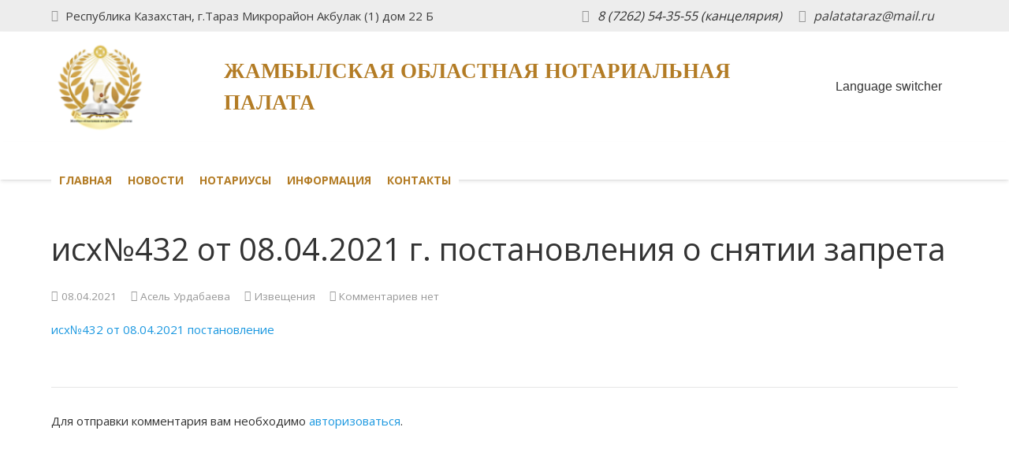

--- FILE ---
content_type: text/html; charset=UTF-8
request_url: https://www.jambyl-notariat.kz/%D0%B8%D1%81%D1%85%E2%84%96432-%D0%BE%D1%82-08-04-2021-%D0%B3-%D0%BF%D0%BE%D1%81%D1%82%D0%B0%D0%BD%D0%BE%D0%B2%D0%BB%D0%B5%D0%BD%D0%B8%D1%8F-%D0%BE-%D1%81%D0%BD%D1%8F%D1%82%D0%B8%D0%B8-%D0%B7%D0%B0/
body_size: 19562
content:
<!DOCTYPE HTML>
<html class="" lang="ru-RU">
<head>
	<meta charset="UTF-8">

	<title>исх№432 от 08.04.2021 г. постановления о снятии запрета &#8211; ЖАМБЫЛСКАЯ ОБЛАСТНАЯ НОТАРИАЛЬНАЯ ПАЛАТА</title>
<meta name='robots' content='max-image-preview:large' />
<link rel='dns-prefetch' href='//stats.wp.com' />
<link rel='dns-prefetch' href='//fonts.googleapis.com' />
<link rel="alternate" type="application/rss+xml" title="ЖАМБЫЛСКАЯ ОБЛАСТНАЯ НОТАРИАЛЬНАЯ ПАЛАТА &raquo; Лента" href="https://www.jambyl-notariat.kz/feed/" />
<link rel="alternate" type="application/rss+xml" title="ЖАМБЫЛСКАЯ ОБЛАСТНАЯ НОТАРИАЛЬНАЯ ПАЛАТА &raquo; Лента комментариев" href="https://www.jambyl-notariat.kz/comments/feed/" />
<link rel="alternate" type="application/rss+xml" title="ЖАМБЫЛСКАЯ ОБЛАСТНАЯ НОТАРИАЛЬНАЯ ПАЛАТА &raquo; Лента комментариев к &laquo;исх№432 от 08.04.2021 г. постановления о снятии запрета&raquo;" href="https://www.jambyl-notariat.kz/%d0%b8%d1%81%d1%85%e2%84%96432-%d0%be%d1%82-08-04-2021-%d0%b3-%d0%bf%d0%be%d1%81%d1%82%d0%b0%d0%bd%d0%be%d0%b2%d0%bb%d0%b5%d0%bd%d0%b8%d1%8f-%d0%be-%d1%81%d0%bd%d1%8f%d1%82%d0%b8%d0%b8-%d0%b7%d0%b0/feed/" />
<link rel="alternate" title="oEmbed (JSON)" type="application/json+oembed" href="https://www.jambyl-notariat.kz/wp-json/oembed/1.0/embed?url=https%3A%2F%2Fwww.jambyl-notariat.kz%2F%25d0%25b8%25d1%2581%25d1%2585%25e2%2584%2596432-%25d0%25be%25d1%2582-08-04-2021-%25d0%25b3-%25d0%25bf%25d0%25be%25d1%2581%25d1%2582%25d0%25b0%25d0%25bd%25d0%25be%25d0%25b2%25d0%25bb%25d0%25b5%25d0%25bd%25d0%25b8%25d1%258f-%25d0%25be-%25d1%2581%25d0%25bd%25d1%258f%25d1%2582%25d0%25b8%25d0%25b8-%25d0%25b7%25d0%25b0%2F" />
<link rel="alternate" title="oEmbed (XML)" type="text/xml+oembed" href="https://www.jambyl-notariat.kz/wp-json/oembed/1.0/embed?url=https%3A%2F%2Fwww.jambyl-notariat.kz%2F%25d0%25b8%25d1%2581%25d1%2585%25e2%2584%2596432-%25d0%25be%25d1%2582-08-04-2021-%25d0%25b3-%25d0%25bf%25d0%25be%25d1%2581%25d1%2582%25d0%25b0%25d0%25bd%25d0%25be%25d0%25b2%25d0%25bb%25d0%25b5%25d0%25bd%25d0%25b8%25d1%258f-%25d0%25be-%25d1%2581%25d0%25bd%25d1%258f%25d1%2582%25d0%25b8%25d0%25b8-%25d0%25b7%25d0%25b0%2F&#038;format=xml" />
<meta name="viewport" content="width=device-width, initial-scale=1"><meta name="SKYPE_TOOLBAR" content="SKYPE_TOOLBAR_PARSER_COMPATIBLE"><meta name="theme-color" content="#ffffff"><meta property="og:title" content="исх№432 от 08.04.2021 г. постановления о снятии запрета"><meta property="og:type" content="website"><meta property="og:url" content="https://www.jambyl-notariat.kz/%D0%B8%D1%81%D1%85%E2%84%96432-%D0%BE%D1%82-08-04-2021-%D0%B3-%D0%BF%D0%BE%D1%81%D1%82%D0%B0%D0%BD%D0%BE%D0%B2%D0%BB%D0%B5%D0%BD%D0%B8%D1%8F-%D0%BE-%D1%81%D0%BD%D1%8F%D1%82%D0%B8%D0%B8-%D0%B7%D0%B0/"><style id='wp-img-auto-sizes-contain-inline-css' type='text/css'>
img:is([sizes=auto i],[sizes^="auto," i]){contain-intrinsic-size:3000px 1500px}
/*# sourceURL=wp-img-auto-sizes-contain-inline-css */
</style>
<link rel='stylesheet' id='front-css-css' href='https://www.jambyl-notariat.kz/wp-content/plugins/fully-background-manager/assets/css/fbm_front.css?ver=6.9' type='text/css' media='all' />
<style id='wp-emoji-styles-inline-css' type='text/css'>

	img.wp-smiley, img.emoji {
		display: inline !important;
		border: none !important;
		box-shadow: none !important;
		height: 1em !important;
		width: 1em !important;
		margin: 0 0.07em !important;
		vertical-align: -0.1em !important;
		background: none !important;
		padding: 0 !important;
	}
/*# sourceURL=wp-emoji-styles-inline-css */
</style>
<style id='wp-block-library-inline-css' type='text/css'>
:root{--wp-block-synced-color:#7a00df;--wp-block-synced-color--rgb:122,0,223;--wp-bound-block-color:var(--wp-block-synced-color);--wp-editor-canvas-background:#ddd;--wp-admin-theme-color:#007cba;--wp-admin-theme-color--rgb:0,124,186;--wp-admin-theme-color-darker-10:#006ba1;--wp-admin-theme-color-darker-10--rgb:0,107,160.5;--wp-admin-theme-color-darker-20:#005a87;--wp-admin-theme-color-darker-20--rgb:0,90,135;--wp-admin-border-width-focus:2px}@media (min-resolution:192dpi){:root{--wp-admin-border-width-focus:1.5px}}.wp-element-button{cursor:pointer}:root .has-very-light-gray-background-color{background-color:#eee}:root .has-very-dark-gray-background-color{background-color:#313131}:root .has-very-light-gray-color{color:#eee}:root .has-very-dark-gray-color{color:#313131}:root .has-vivid-green-cyan-to-vivid-cyan-blue-gradient-background{background:linear-gradient(135deg,#00d084,#0693e3)}:root .has-purple-crush-gradient-background{background:linear-gradient(135deg,#34e2e4,#4721fb 50%,#ab1dfe)}:root .has-hazy-dawn-gradient-background{background:linear-gradient(135deg,#faaca8,#dad0ec)}:root .has-subdued-olive-gradient-background{background:linear-gradient(135deg,#fafae1,#67a671)}:root .has-atomic-cream-gradient-background{background:linear-gradient(135deg,#fdd79a,#004a59)}:root .has-nightshade-gradient-background{background:linear-gradient(135deg,#330968,#31cdcf)}:root .has-midnight-gradient-background{background:linear-gradient(135deg,#020381,#2874fc)}:root{--wp--preset--font-size--normal:16px;--wp--preset--font-size--huge:42px}.has-regular-font-size{font-size:1em}.has-larger-font-size{font-size:2.625em}.has-normal-font-size{font-size:var(--wp--preset--font-size--normal)}.has-huge-font-size{font-size:var(--wp--preset--font-size--huge)}.has-text-align-center{text-align:center}.has-text-align-left{text-align:left}.has-text-align-right{text-align:right}.has-fit-text{white-space:nowrap!important}#end-resizable-editor-section{display:none}.aligncenter{clear:both}.items-justified-left{justify-content:flex-start}.items-justified-center{justify-content:center}.items-justified-right{justify-content:flex-end}.items-justified-space-between{justify-content:space-between}.screen-reader-text{border:0;clip-path:inset(50%);height:1px;margin:-1px;overflow:hidden;padding:0;position:absolute;width:1px;word-wrap:normal!important}.screen-reader-text:focus{background-color:#ddd;clip-path:none;color:#444;display:block;font-size:1em;height:auto;left:5px;line-height:normal;padding:15px 23px 14px;text-decoration:none;top:5px;width:auto;z-index:100000}html :where(.has-border-color){border-style:solid}html :where([style*=border-top-color]){border-top-style:solid}html :where([style*=border-right-color]){border-right-style:solid}html :where([style*=border-bottom-color]){border-bottom-style:solid}html :where([style*=border-left-color]){border-left-style:solid}html :where([style*=border-width]){border-style:solid}html :where([style*=border-top-width]){border-top-style:solid}html :where([style*=border-right-width]){border-right-style:solid}html :where([style*=border-bottom-width]){border-bottom-style:solid}html :where([style*=border-left-width]){border-left-style:solid}html :where(img[class*=wp-image-]){height:auto;max-width:100%}:where(figure){margin:0 0 1em}html :where(.is-position-sticky){--wp-admin--admin-bar--position-offset:var(--wp-admin--admin-bar--height,0px)}@media screen and (max-width:600px){html :where(.is-position-sticky){--wp-admin--admin-bar--position-offset:0px}}

/*# sourceURL=wp-block-library-inline-css */
</style><style id='global-styles-inline-css' type='text/css'>
:root{--wp--preset--aspect-ratio--square: 1;--wp--preset--aspect-ratio--4-3: 4/3;--wp--preset--aspect-ratio--3-4: 3/4;--wp--preset--aspect-ratio--3-2: 3/2;--wp--preset--aspect-ratio--2-3: 2/3;--wp--preset--aspect-ratio--16-9: 16/9;--wp--preset--aspect-ratio--9-16: 9/16;--wp--preset--color--black: #000000;--wp--preset--color--cyan-bluish-gray: #abb8c3;--wp--preset--color--white: #ffffff;--wp--preset--color--pale-pink: #f78da7;--wp--preset--color--vivid-red: #cf2e2e;--wp--preset--color--luminous-vivid-orange: #ff6900;--wp--preset--color--luminous-vivid-amber: #fcb900;--wp--preset--color--light-green-cyan: #7bdcb5;--wp--preset--color--vivid-green-cyan: #00d084;--wp--preset--color--pale-cyan-blue: #8ed1fc;--wp--preset--color--vivid-cyan-blue: #0693e3;--wp--preset--color--vivid-purple: #9b51e0;--wp--preset--gradient--vivid-cyan-blue-to-vivid-purple: linear-gradient(135deg,rgb(6,147,227) 0%,rgb(155,81,224) 100%);--wp--preset--gradient--light-green-cyan-to-vivid-green-cyan: linear-gradient(135deg,rgb(122,220,180) 0%,rgb(0,208,130) 100%);--wp--preset--gradient--luminous-vivid-amber-to-luminous-vivid-orange: linear-gradient(135deg,rgb(252,185,0) 0%,rgb(255,105,0) 100%);--wp--preset--gradient--luminous-vivid-orange-to-vivid-red: linear-gradient(135deg,rgb(255,105,0) 0%,rgb(207,46,46) 100%);--wp--preset--gradient--very-light-gray-to-cyan-bluish-gray: linear-gradient(135deg,rgb(238,238,238) 0%,rgb(169,184,195) 100%);--wp--preset--gradient--cool-to-warm-spectrum: linear-gradient(135deg,rgb(74,234,220) 0%,rgb(151,120,209) 20%,rgb(207,42,186) 40%,rgb(238,44,130) 60%,rgb(251,105,98) 80%,rgb(254,248,76) 100%);--wp--preset--gradient--blush-light-purple: linear-gradient(135deg,rgb(255,206,236) 0%,rgb(152,150,240) 100%);--wp--preset--gradient--blush-bordeaux: linear-gradient(135deg,rgb(254,205,165) 0%,rgb(254,45,45) 50%,rgb(107,0,62) 100%);--wp--preset--gradient--luminous-dusk: linear-gradient(135deg,rgb(255,203,112) 0%,rgb(199,81,192) 50%,rgb(65,88,208) 100%);--wp--preset--gradient--pale-ocean: linear-gradient(135deg,rgb(255,245,203) 0%,rgb(182,227,212) 50%,rgb(51,167,181) 100%);--wp--preset--gradient--electric-grass: linear-gradient(135deg,rgb(202,248,128) 0%,rgb(113,206,126) 100%);--wp--preset--gradient--midnight: linear-gradient(135deg,rgb(2,3,129) 0%,rgb(40,116,252) 100%);--wp--preset--font-size--small: 13px;--wp--preset--font-size--medium: 20px;--wp--preset--font-size--large: 36px;--wp--preset--font-size--x-large: 42px;--wp--preset--spacing--20: 0.44rem;--wp--preset--spacing--30: 0.67rem;--wp--preset--spacing--40: 1rem;--wp--preset--spacing--50: 1.5rem;--wp--preset--spacing--60: 2.25rem;--wp--preset--spacing--70: 3.38rem;--wp--preset--spacing--80: 5.06rem;--wp--preset--shadow--natural: 6px 6px 9px rgba(0, 0, 0, 0.2);--wp--preset--shadow--deep: 12px 12px 50px rgba(0, 0, 0, 0.4);--wp--preset--shadow--sharp: 6px 6px 0px rgba(0, 0, 0, 0.2);--wp--preset--shadow--outlined: 6px 6px 0px -3px rgb(255, 255, 255), 6px 6px rgb(0, 0, 0);--wp--preset--shadow--crisp: 6px 6px 0px rgb(0, 0, 0);}:where(.is-layout-flex){gap: 0.5em;}:where(.is-layout-grid){gap: 0.5em;}body .is-layout-flex{display: flex;}.is-layout-flex{flex-wrap: wrap;align-items: center;}.is-layout-flex > :is(*, div){margin: 0;}body .is-layout-grid{display: grid;}.is-layout-grid > :is(*, div){margin: 0;}:where(.wp-block-columns.is-layout-flex){gap: 2em;}:where(.wp-block-columns.is-layout-grid){gap: 2em;}:where(.wp-block-post-template.is-layout-flex){gap: 1.25em;}:where(.wp-block-post-template.is-layout-grid){gap: 1.25em;}.has-black-color{color: var(--wp--preset--color--black) !important;}.has-cyan-bluish-gray-color{color: var(--wp--preset--color--cyan-bluish-gray) !important;}.has-white-color{color: var(--wp--preset--color--white) !important;}.has-pale-pink-color{color: var(--wp--preset--color--pale-pink) !important;}.has-vivid-red-color{color: var(--wp--preset--color--vivid-red) !important;}.has-luminous-vivid-orange-color{color: var(--wp--preset--color--luminous-vivid-orange) !important;}.has-luminous-vivid-amber-color{color: var(--wp--preset--color--luminous-vivid-amber) !important;}.has-light-green-cyan-color{color: var(--wp--preset--color--light-green-cyan) !important;}.has-vivid-green-cyan-color{color: var(--wp--preset--color--vivid-green-cyan) !important;}.has-pale-cyan-blue-color{color: var(--wp--preset--color--pale-cyan-blue) !important;}.has-vivid-cyan-blue-color{color: var(--wp--preset--color--vivid-cyan-blue) !important;}.has-vivid-purple-color{color: var(--wp--preset--color--vivid-purple) !important;}.has-black-background-color{background-color: var(--wp--preset--color--black) !important;}.has-cyan-bluish-gray-background-color{background-color: var(--wp--preset--color--cyan-bluish-gray) !important;}.has-white-background-color{background-color: var(--wp--preset--color--white) !important;}.has-pale-pink-background-color{background-color: var(--wp--preset--color--pale-pink) !important;}.has-vivid-red-background-color{background-color: var(--wp--preset--color--vivid-red) !important;}.has-luminous-vivid-orange-background-color{background-color: var(--wp--preset--color--luminous-vivid-orange) !important;}.has-luminous-vivid-amber-background-color{background-color: var(--wp--preset--color--luminous-vivid-amber) !important;}.has-light-green-cyan-background-color{background-color: var(--wp--preset--color--light-green-cyan) !important;}.has-vivid-green-cyan-background-color{background-color: var(--wp--preset--color--vivid-green-cyan) !important;}.has-pale-cyan-blue-background-color{background-color: var(--wp--preset--color--pale-cyan-blue) !important;}.has-vivid-cyan-blue-background-color{background-color: var(--wp--preset--color--vivid-cyan-blue) !important;}.has-vivid-purple-background-color{background-color: var(--wp--preset--color--vivid-purple) !important;}.has-black-border-color{border-color: var(--wp--preset--color--black) !important;}.has-cyan-bluish-gray-border-color{border-color: var(--wp--preset--color--cyan-bluish-gray) !important;}.has-white-border-color{border-color: var(--wp--preset--color--white) !important;}.has-pale-pink-border-color{border-color: var(--wp--preset--color--pale-pink) !important;}.has-vivid-red-border-color{border-color: var(--wp--preset--color--vivid-red) !important;}.has-luminous-vivid-orange-border-color{border-color: var(--wp--preset--color--luminous-vivid-orange) !important;}.has-luminous-vivid-amber-border-color{border-color: var(--wp--preset--color--luminous-vivid-amber) !important;}.has-light-green-cyan-border-color{border-color: var(--wp--preset--color--light-green-cyan) !important;}.has-vivid-green-cyan-border-color{border-color: var(--wp--preset--color--vivid-green-cyan) !important;}.has-pale-cyan-blue-border-color{border-color: var(--wp--preset--color--pale-cyan-blue) !important;}.has-vivid-cyan-blue-border-color{border-color: var(--wp--preset--color--vivid-cyan-blue) !important;}.has-vivid-purple-border-color{border-color: var(--wp--preset--color--vivid-purple) !important;}.has-vivid-cyan-blue-to-vivid-purple-gradient-background{background: var(--wp--preset--gradient--vivid-cyan-blue-to-vivid-purple) !important;}.has-light-green-cyan-to-vivid-green-cyan-gradient-background{background: var(--wp--preset--gradient--light-green-cyan-to-vivid-green-cyan) !important;}.has-luminous-vivid-amber-to-luminous-vivid-orange-gradient-background{background: var(--wp--preset--gradient--luminous-vivid-amber-to-luminous-vivid-orange) !important;}.has-luminous-vivid-orange-to-vivid-red-gradient-background{background: var(--wp--preset--gradient--luminous-vivid-orange-to-vivid-red) !important;}.has-very-light-gray-to-cyan-bluish-gray-gradient-background{background: var(--wp--preset--gradient--very-light-gray-to-cyan-bluish-gray) !important;}.has-cool-to-warm-spectrum-gradient-background{background: var(--wp--preset--gradient--cool-to-warm-spectrum) !important;}.has-blush-light-purple-gradient-background{background: var(--wp--preset--gradient--blush-light-purple) !important;}.has-blush-bordeaux-gradient-background{background: var(--wp--preset--gradient--blush-bordeaux) !important;}.has-luminous-dusk-gradient-background{background: var(--wp--preset--gradient--luminous-dusk) !important;}.has-pale-ocean-gradient-background{background: var(--wp--preset--gradient--pale-ocean) !important;}.has-electric-grass-gradient-background{background: var(--wp--preset--gradient--electric-grass) !important;}.has-midnight-gradient-background{background: var(--wp--preset--gradient--midnight) !important;}.has-small-font-size{font-size: var(--wp--preset--font-size--small) !important;}.has-medium-font-size{font-size: var(--wp--preset--font-size--medium) !important;}.has-large-font-size{font-size: var(--wp--preset--font-size--large) !important;}.has-x-large-font-size{font-size: var(--wp--preset--font-size--x-large) !important;}
/*# sourceURL=global-styles-inline-css */
</style>

<style id='classic-theme-styles-inline-css' type='text/css'>
/*! This file is auto-generated */
.wp-block-button__link{color:#fff;background-color:#32373c;border-radius:9999px;box-shadow:none;text-decoration:none;padding:calc(.667em + 2px) calc(1.333em + 2px);font-size:1.125em}.wp-block-file__button{background:#32373c;color:#fff;text-decoration:none}
/*# sourceURL=/wp-includes/css/classic-themes.min.css */
</style>
<link rel='stylesheet' id='rs-plugin-settings-css' href='https://www.jambyl-notariat.kz/wp-content/plugins/revslider/public/assets/css/settings.css?ver=5.4.8' type='text/css' media='all' />
<style id='rs-plugin-settings-inline-css' type='text/css'>
#rs-demo-id {}
/*# sourceURL=rs-plugin-settings-inline-css */
</style>
<link rel='stylesheet' id='simple-staff-list-css' href='https://www.jambyl-notariat.kz/wp-content/plugins/simple-staff-list/public/css/simple-staff-list-public.css?ver=2.2.5' type='text/css' media='all' />
<link rel='stylesheet' id='theme-my-login-css' href='https://www.jambyl-notariat.kz/wp-content/plugins/theme-my-login/assets/styles/theme-my-login.min.css?ver=7.1.12' type='text/css' media='all' />
<link rel='stylesheet' id='wp-polls-css' href='https://www.jambyl-notariat.kz/wp-content/plugins/wp-polls/polls-css.css?ver=2.77.3' type='text/css' media='all' />
<style id='wp-polls-inline-css' type='text/css'>
.wp-polls .pollbar {
	margin: 1px;
	font-size: 8px;
	line-height: 10px;
	height: 10px;
	background-image: url('https://www.jambyl-notariat.kz/wp-content/plugins/wp-polls/images/default_gradient/pollbg.gif');
	border: 1px solid #c8c8c8;
}

/*# sourceURL=wp-polls-inline-css */
</style>
<link rel='stylesheet' id='megamenu-css' href='https://www.jambyl-notariat.kz/wp-content/uploads/maxmegamenu/style.css?ver=474459' type='text/css' media='all' />
<link rel='stylesheet' id='dashicons-css' href='https://www.jambyl-notariat.kz/wp-includes/css/dashicons.min.css?ver=6.9' type='text/css' media='all' />
<link rel='stylesheet' id='us-fonts-css' href='https://fonts.googleapis.com/css?family=Open+Sans%3A400%2C700&#038;subset=latin&#038;ver=6.9' type='text/css' media='all' />
<link rel='stylesheet' id='us-style-css' href='https://www.jambyl-notariat.kz/wp-content/themes/Impreza/css/style.min.css?ver=5.5.2' type='text/css' media='all' />
<link rel='stylesheet' id='us-responsive-css' href='https://www.jambyl-notariat.kz/wp-content/themes/Impreza/css/responsive.min.css?ver=5.5.2' type='text/css' media='all' />
<link rel='stylesheet' id='bsf-Defaults-css' href='https://www.jambyl-notariat.kz/wp-content/uploads/smile_fonts/Defaults/Defaults.css?ver=3.19.6' type='text/css' media='all' />
<link rel='stylesheet' id='ultimate-style-css' href='https://www.jambyl-notariat.kz/wp-content/plugins/Ultimate_VC_Addons/assets/min-css/style.min.css?ver=3.19.6' type='text/css' media='all' />
<script type="text/javascript" src="https://www.jambyl-notariat.kz/wp-includes/js/jquery/jquery.min.js?ver=3.7.1" id="jquery-core-js"></script>
<script type="text/javascript" src="https://www.jambyl-notariat.kz/wp-content/plugins/revslider/public/assets/js/jquery.themepunch.tools.min.js?ver=5.4.8" id="tp-tools-js"></script>
<script type="text/javascript" src="https://www.jambyl-notariat.kz/wp-content/plugins/revslider/public/assets/js/jquery.themepunch.revolution.min.js?ver=5.4.8" id="revmin-js"></script>
<script type="text/javascript" src="https://www.jambyl-notariat.kz/wp-content/plugins/Ultimate_VC_Addons/assets/min-js/ultimate-params.min.js?ver=3.19.6" id="ultimate-vc-params-js"></script>
<link rel="https://api.w.org/" href="https://www.jambyl-notariat.kz/wp-json/" /><link rel="alternate" title="JSON" type="application/json" href="https://www.jambyl-notariat.kz/wp-json/wp/v2/posts/4256" /><link rel="EditURI" type="application/rsd+xml" title="RSD" href="https://www.jambyl-notariat.kz/xmlrpc.php?rsd" />
<meta name="generator" content="WordPress 6.9" />
<link rel="canonical" href="https://www.jambyl-notariat.kz/%d0%b8%d1%81%d1%85%e2%84%96432-%d0%be%d1%82-08-04-2021-%d0%b3-%d0%bf%d0%be%d1%81%d1%82%d0%b0%d0%bd%d0%be%d0%b2%d0%bb%d0%b5%d0%bd%d0%b8%d1%8f-%d0%be-%d1%81%d0%bd%d1%8f%d1%82%d0%b8%d0%b8-%d0%b7%d0%b0/" />
<link rel='shortlink' href='https://www.jambyl-notariat.kz/?p=4256' />
<meta name="verification" content="f612c7d25f5690ad41496fcfdbf8d1" />	<style>img#wpstats{display:none}</style>
		<script>
	if ( ! /Android|webOS|iPhone|iPad|iPod|BlackBerry|IEMobile|Opera Mini/i.test(navigator.userAgent)) {
		var root = document.getElementsByTagName( 'html' )[0]
		root.className += " no-touch";
	}
</script>
<meta name="generator" content="Powered by WPBakery Page Builder - drag and drop page builder for WordPress."/>
<!--[if lte IE 9]><link rel="stylesheet" type="text/css" href="https://www.jambyl-notariat.kz/wp-content/plugins/js_composer/assets/css/vc_lte_ie9.min.css" media="screen"><![endif]-->        <script>

      window.OneSignalDeferred = window.OneSignalDeferred || [];

      OneSignalDeferred.push(function(OneSignal) {
        var oneSignal_options = {};
        window._oneSignalInitOptions = oneSignal_options;

        oneSignal_options['serviceWorkerParam'] = { scope: '/' };
oneSignal_options['serviceWorkerPath'] = 'OneSignalSDKWorker.js.php';

        OneSignal.Notifications.setDefaultUrl("https://www.jambyl-notariat.kz");

        oneSignal_options['wordpress'] = true;
oneSignal_options['appId'] = '68624159-9c7f-4b9d-ba3d-c1e8dbbddb57';
oneSignal_options['allowLocalhostAsSecureOrigin'] = true;
oneSignal_options['welcomeNotification'] = { };
oneSignal_options['welcomeNotification']['title'] = "";
oneSignal_options['welcomeNotification']['message'] = "";
oneSignal_options['subdomainName'] = "http://www.jambyl-notariat.kz";
oneSignal_options['safari_web_id'] = "web.onesignal.auto.4715199e-f86d-44ca-99ff-a9854a17e932";
oneSignal_options['persistNotification'] = true;
oneSignal_options['promptOptions'] = { };
oneSignal_options['promptOptions']['actionMessage'] = "Мы хотели бы отправлять вам push-уведомления. Вы можете отказаться от подписки в любое время";
oneSignal_options['promptOptions']['exampleNotificationTitleDesktop'] = "Это пример уведомления";
oneSignal_options['promptOptions']['exampleNotificationMessageDesktop'] = "Уведомления появятся на вашем устройстве";
oneSignal_options['promptOptions']['exampleNotificationTitleMobile'] = "Пример уведомления";
oneSignal_options['promptOptions']['exampleNotificationMessageMobile'] = "Уведомления появятся на вашем устройстве";
oneSignal_options['promptOptions']['exampleNotificationCaption'] = "(вы можете отказаться от подписки в любое время)";
oneSignal_options['promptOptions']['acceptButtonText'] = "Да";
oneSignal_options['promptOptions']['cancelButtonText'] = "Нет, спасибо";
oneSignal_options['promptOptions']['siteName'] = "http://www.jambyl-notariat.kz";
oneSignal_options['promptOptions']['autoAcceptTitle'] = "Нажмите кнопку Разрешить";
oneSignal_options['notifyButton'] = { };
oneSignal_options['notifyButton']['enable'] = true;
oneSignal_options['notifyButton']['position'] = 'bottom-left';
oneSignal_options['notifyButton']['theme'] = 'inverse';
oneSignal_options['notifyButton']['size'] = 'medium';
oneSignal_options['notifyButton']['showCredit'] = true;
oneSignal_options['notifyButton']['text'] = {};
oneSignal_options['notifyButton']['text']['tip.state.unsubscribed'] = 'Подписка на уведомления';
oneSignal_options['notifyButton']['text']['tip.state.subscribed'] = 'Вы подписались на уведомления';
oneSignal_options['notifyButton']['text']['tip.state.blocked'] = 'Вы заблокировали уведомление';
oneSignal_options['notifyButton']['text']['message.action.subscribed'] = 'Спасибо за подписку!';
oneSignal_options['notifyButton']['text']['message.action.resubscribed'] = 'Вы подписались на уведомления';
oneSignal_options['notifyButton']['text']['message.action.unsubscribed'] = 'Вы больше не будете получать уведомления';
oneSignal_options['notifyButton']['text']['dialog.main.title'] = 'Управление Уведомлениями Сайта';
oneSignal_options['notifyButton']['text']['dialog.main.button.subscribe'] = 'ПОДПИСЫВАТЬСЯ';
oneSignal_options['notifyButton']['text']['dialog.main.button.unsubscribe'] = 'ОТПИСАТЬСЯ';
oneSignal_options['notifyButton']['text']['dialog.blocked.title'] = 'Разблокировать Уведомления';
oneSignal_options['notifyButton']['text']['dialog.blocked.message'] = 'Следуйте этим инструкциям, чтобы разрешить уведомления:';
              OneSignal.init(window._oneSignalInitOptions);
              OneSignal.Slidedown.promptPush()      });

      function documentInitOneSignal() {
        var oneSignal_elements = document.getElementsByClassName("OneSignal-prompt");

        var oneSignalLinkClickHandler = function(event) { OneSignal.Notifications.requestPermission(); event.preventDefault(); };        for(var i = 0; i < oneSignal_elements.length; i++)
          oneSignal_elements[i].addEventListener('click', oneSignalLinkClickHandler, false);
      }

      if (document.readyState === 'complete') {
           documentInitOneSignal();
      }
      else {
           window.addEventListener("load", function(event){
               documentInitOneSignal();
          });
      }
    </script>
<style type="text/css" id="custom-background-css">
body.custom-background { background-color: #ffffff; }
</style>
	<meta name="generator" content="Powered by Slider Revolution 5.4.8 - responsive, Mobile-Friendly Slider Plugin for WordPress with comfortable drag and drop interface." />
<link rel="icon" href="https://www.jambyl-notariat.kz/wp-content/uploads/2019/07/logo-150x150.png" sizes="32x32" />
<link rel="icon" href="https://www.jambyl-notariat.kz/wp-content/uploads/2019/07/logo-e1613478327969.png" sizes="192x192" />
<link rel="apple-touch-icon" href="https://www.jambyl-notariat.kz/wp-content/uploads/2019/07/logo-e1613478327969.png" />
<meta name="msapplication-TileImage" content="https://www.jambyl-notariat.kz/wp-content/uploads/2019/07/logo-e1613478327969.png" />
<script type="text/javascript">function setREVStartSize(e){									
						try{ e.c=jQuery(e.c);var i=jQuery(window).width(),t=9999,r=0,n=0,l=0,f=0,s=0,h=0;
							if(e.responsiveLevels&&(jQuery.each(e.responsiveLevels,function(e,f){f>i&&(t=r=f,l=e),i>f&&f>r&&(r=f,n=e)}),t>r&&(l=n)),f=e.gridheight[l]||e.gridheight[0]||e.gridheight,s=e.gridwidth[l]||e.gridwidth[0]||e.gridwidth,h=i/s,h=h>1?1:h,f=Math.round(h*f),"fullscreen"==e.sliderLayout){var u=(e.c.width(),jQuery(window).height());if(void 0!=e.fullScreenOffsetContainer){var c=e.fullScreenOffsetContainer.split(",");if (c) jQuery.each(c,function(e,i){u=jQuery(i).length>0?u-jQuery(i).outerHeight(!0):u}),e.fullScreenOffset.split("%").length>1&&void 0!=e.fullScreenOffset&&e.fullScreenOffset.length>0?u-=jQuery(window).height()*parseInt(e.fullScreenOffset,0)/100:void 0!=e.fullScreenOffset&&e.fullScreenOffset.length>0&&(u-=parseInt(e.fullScreenOffset,0))}f=u}else void 0!=e.minHeight&&f<e.minHeight&&(f=e.minHeight);e.c.closest(".rev_slider_wrapper").css({height:f})					
						}catch(d){console.log("Failure at Presize of Slider:"+d)}						
					};</script>
<noscript><style type="text/css"> .wpb_animate_when_almost_visible { opacity: 1; }</style></noscript><style type="text/css">/** Mega Menu CSS: fs **/</style>

			<style id="us-theme-options-css">@font-face{font-family:'Font Awesome 5 Brands';font-style:normal;font-weight:normal;src:url("http://www.jambyl-notariat.kz/wp-content/themes/Impreza/fonts/fa-brands-400.woff2") format("woff2"),url("http://www.jambyl-notariat.kz/wp-content/themes/Impreza/fonts/fa-brands-400.woff") format("woff")}.fab{font-family:'Font Awesome 5 Brands'}@font-face{font-family:'fontawesome';font-style:normal;font-weight:300;src:url("http://www.jambyl-notariat.kz/wp-content/themes/Impreza/fonts/fa-light-300.woff2") format("woff2"),url("http://www.jambyl-notariat.kz/wp-content/themes/Impreza/fonts/fa-light-300.woff") format("woff")}.fal{font-family:'fontawesome';font-weight:300}@font-face{font-family:'fontawesome';font-style:normal;font-weight:400;src:url("http://www.jambyl-notariat.kz/wp-content/themes/Impreza/fonts/fa-regular-400.woff2") format("woff2"),url("http://www.jambyl-notariat.kz/wp-content/themes/Impreza/fonts/fa-regular-400.woff") format("woff")}.far{font-family:'fontawesome';font-weight:400}@font-face{font-family:'fontawesome';font-style:normal;font-weight:900;src:url("http://www.jambyl-notariat.kz/wp-content/themes/Impreza/fonts/fa-solid-900.woff2") format("woff2"),url("http://www.jambyl-notariat.kz/wp-content/themes/Impreza/fonts/fa-solid-900.woff") format("woff")}.fa,.fas{font-family:'fontawesome';font-weight:900}.style_phone6-1>div{background-image:url(http://www.jambyl-notariat.kz/wp-content/themes/Impreza/framework/img/phone-6-black-real.png)}.style_phone6-2>div{background-image:url(http://www.jambyl-notariat.kz/wp-content/themes/Impreza/framework/img/phone-6-white-real.png)}.style_phone6-3>div{background-image:url(http://www.jambyl-notariat.kz/wp-content/themes/Impreza/framework/img/phone-6-black-flat.png)}.style_phone6-4>div{background-image:url(http://www.jambyl-notariat.kz/wp-content/themes/Impreza/framework/img/phone-6-white-flat.png)}html,.l-header .widget{font-family:'Open Sans', sans-serif;font-weight:400;font-size:15px;line-height:25px}h1, h2, h3, h4, h5, h6{}h1{font-size:40px;line-height:1.4;font-weight:400;letter-spacing:0em}h2{font-size:34px;line-height:1.4;font-weight:400;letter-spacing:0em}h3{font-size:28px;line-height:1.4;font-weight:400;letter-spacing:0em}h4,.widgettitle,.comment-reply-title{font-size:24px;line-height:1.4;font-weight:400;letter-spacing:0em}h5{font-size:20px;line-height:1.4;font-weight:400;letter-spacing:0em}h6{font-size:18px;line-height:1.4;font-weight:400;letter-spacing:0em}@media (max-width:767px){html{font-size:15px;line-height:25px}h1{font-size:30px}h1.vc_custom_heading{font-size:30px !important}h2{font-size:26px}h2.vc_custom_heading{font-size:26px !important}h3{font-size:24px}h3.vc_custom_heading{font-size:24px !important}h4,.widgettitle,.comment-reply-title{font-size:22px}h4.vc_custom_heading{font-size:22px !important}h5{font-size:20px}h5.vc_custom_heading{font-size:20px !important}h6{font-size:18px}h6.vc_custom_heading{font-size:18px !important}}body,.l-header.pos_fixed{min-width:1300px}.l-canvas.type_boxed,.l-canvas.type_boxed .l-subheader,.l-canvas.type_boxed .l-section.type_sticky,.l-canvas.type_boxed~.l-footer{max-width:1300px}.l-subheader-h,.l-main-h,.l-section-h,.w-tabs-section-content-h,.w-blogpost-body{max-width:1150px}@media (max-width:1300px){.l-section:not(.width_full) .owl-nav{display:none}}@media (max-width:1350px){.l-section:not(.width_full) .w-grid .owl-nav{display:none}}.l-sidebar{width:24%}.l-content{width:70%}@media (max-width:767px){.g-cols>div:not([class*=" vc_col-"]){width:100%;margin:0 0 1rem}.g-cols.type_boxes>div,.g-cols>div:last-child,.g-cols>div.has-fill{margin-bottom:0}.vc_wp_custommenu.layout_hor,.align_center_xs,.align_center_xs .w-socials{text-align:center}}.l-body .cl-btn,.tribe-events-button,input[type="submit"]{border-radius:0.3em;color:#fff;font-weight:700;padding:0.8em 1.8em;background-color:#e95095;border-color:transparent}.l-body .cl-btn:before,.tribe-events-button:before,input[type="submit"]{border-width:2px}.no-touch .l-body .cl-btn:hover,.no-touch .tribe-events-button:hover,.no-touch input[type="submit"]:hover{color:#fff!important;background-color:#7049ba;border-color:transparent}.us-btn-style_1{color:#fff!important;font-weight:700;font-style:normal;text-transform:none;letter-spacing:0em;border-radius:0.3em;padding:0.8em 1.8em;background-color:#e95095;border-color:transparent;box-shadow:none}.us-btn-style_1:before{border-width:2px}.no-touch .us-btn-style_1:hover{color:#fff!important;background-color:#7049ba;border-color:transparent}.us-btn-style_2{color:#333!important;font-weight:700;font-style:normal;text-transform:none;letter-spacing:0em;border-radius:0.3em;padding:0.8em 1.8em;background-color:#e8e8e8;border-color:transparent;box-shadow:none}.us-btn-style_2:before{border-width:2px}.no-touch .us-btn-style_2:hover{color:#fff!important;background-color:#7049ba;border-color:transparent}.us-btn-style_3{color:#ffffff!important;font-weight:400;font-style:normal;text-transform:none;letter-spacing:0em;border-radius:0.3em;padding:0.8em 1.8em;background-color:#e95095;border-color:transparent;box-shadow:none}.us-btn-style_3:before{border-width:2px}.no-touch .us-btn-style_3:hover{color:#ffffff!important;background-color:#7049ba;border-color:transparent}.us-btn-style_3{overflow:hidden}.us-btn-style_3>*{position:relative;z-index:1}.no-touch .us-btn-style_3:hover{background-color:#e95095 !important}.no-touch .us-btn-style_3:after{content:'';position:absolute;top:0;left:0;right:0;height:0;transition:height 0.3s;background-color:#7049ba}.no-touch .us-btn-style_3:hover:after{height:100%}.us-btn-style_4{color:#666!important;font-weight:400;font-style:normal;text-transform:none;letter-spacing:0em;border-radius:0.3em;padding:0.8em 1.8em;background-color:#e8e8e8;border-color:transparent;box-shadow:none}.us-btn-style_4:before{border-width:2px}.no-touch .us-btn-style_4:hover{color:#666!important;background-color:rgba(0,0,0,0.05);border-color:transparent}.us-btn-style_4{overflow:hidden}.us-btn-style_4>*{position:relative;z-index:1}.no-touch .us-btn-style_4:hover{background-color:#e8e8e8 !important}.no-touch .us-btn-style_4:after{content:'';position:absolute;top:0;left:0;right:0;height:0;transition:height 0.3s;background-color:rgba(0,0,0,0.05)}.no-touch .us-btn-style_4:hover:after{height:100%}a,button,input[type="submit"],.ui-slider-handle{outline:none !important}.w-header-show,.w-toplink{background-color:}body{background-color:#eeeeee;-webkit-tap-highlight-color:rgba(27,152,224,0.2)}.l-subheader.at_top,.l-subheader.at_top .w-dropdown-list,.l-subheader.at_top .type_mobile .w-nav-list.level_1{background-color:#ededed}.l-subheader.at_top,.l-subheader.at_top .w-dropdown.opened,.l-subheader.at_top .type_mobile .w-nav-list.level_1{color:#3d3d3d}.no-touch .l-subheader.at_top a:hover,.no-touch .l-header.bg_transparent .l-subheader.at_top .w-dropdown.opened a:hover{color:#1b98e0}.l-subheader.at_middle,.l-subheader.at_middle .w-dropdown-list,.l-subheader.at_middle .type_mobile .w-nav-list.level_1{background-color:#ffffff}.l-subheader.at_middle,.l-subheader.at_middle .w-dropdown.opened,.l-subheader.at_middle .type_mobile .w-nav-list.level_1{color:#333333}.no-touch .l-subheader.at_middle a:hover,.no-touch .l-header.bg_transparent .l-subheader.at_middle .w-dropdown.opened a:hover{color:#1b98e0}.l-subheader.at_bottom,.l-subheader.at_bottom .w-dropdown-list,.l-subheader.at_bottom .type_mobile .w-nav-list.level_1{background-color:#ffffff}.l-subheader.at_bottom,.l-subheader.at_bottom .w-dropdown.opened,.l-subheader.at_bottom .type_mobile .w-nav-list.level_1{color:}.no-touch .l-subheader.at_bottom a:hover,.no-touch .l-header.bg_transparent .l-subheader.at_bottom .w-dropdown.opened a:hover{color:#ffffff}.l-header.bg_transparent:not(.sticky) .l-subheader{color:#ffffff}.no-touch .l-header.bg_transparent:not(.sticky) .w-text a:hover,.no-touch .l-header.bg_transparent:not(.sticky) .w-html a:hover,.no-touch .l-header.bg_transparent:not(.sticky) .w-dropdown a:hover,.no-touch .l-header.bg_transparent:not(.sticky) .type_desktop .menu-item.level_1:hover>.w-nav-anchor{color:#ffffff}.l-header.bg_transparent:not(.sticky) .w-nav-title:after{background-color:#ffffff}.w-search-form{background-color:#ffffff;color:#1b98e0}.menu-item.level_1>.w-nav-anchor:focus,.no-touch .menu-item.level_1.opened>.w-nav-anchor,.no-touch .menu-item.level_1:hover>.w-nav-anchor{background-color:#ad7c2b;color:#ffffff}.w-nav-title:after{background-color:#ffffff}.menu-item.level_1.current-menu-item>.w-nav-anchor,.menu-item.level_1.current-menu-parent>.w-nav-anchor,.menu-item.level_1.current-menu-ancestor>.w-nav-anchor{background-color:transparent;color:#c39344}.l-header.bg_transparent:not(.sticky) .type_desktop .menu-item.level_1.current-menu-item>.w-nav-anchor,.l-header.bg_transparent:not(.sticky) .type_desktop .menu-item.level_1.current-menu-ancestor>.w-nav-anchor{background-color:transparent;color:#42baff}.w-nav-list:not(.level_1){background-color:#1b98e0;color:#ffffff}.no-touch .menu-item:not(.level_1)>.w-nav-anchor:focus,.no-touch .menu-item:not(.level_1):hover>.w-nav-anchor{background-color:#ffffff;color:#1b98e0}.menu-item:not(.level_1).current-menu-item>.w-nav-anchor,.menu-item:not(.level_1).current-menu-parent>.w-nav-anchor,.menu-item:not(.level_1).current-menu-ancestor>.w-nav-anchor{background-color:#1487ca;color:#ffffff}.btn.menu-item>a{background-color:#1b98e0 !important;color:#ffffff !important}.no-touch .btn.menu-item>a:hover{background-color:#1487ca !important;color:#ffffff !important}body.us_iframe,.l-preloader,.l-canvas,.l-footer,.l-popup-box-content,.g-filters.style_1 .g-filters-item.active,.w-tabs.layout_default .w-tabs-item.active,.w-tabs.layout_ver .w-tabs-item.active,.no-touch .w-tabs.layout_default .w-tabs-item.active:hover,.no-touch .w-tabs.layout_ver .w-tabs-item.active:hover,.w-tabs.layout_timeline .w-tabs-item,.w-tabs.layout_timeline .w-tabs-section-header-h,.leaflet-popup-content-wrapper,.leaflet-popup-tip,.wpml-ls-statics-footer,.select2-selection__choice,.select2-search input{background-color:#ffffff}.w-tabs.layout_modern .w-tabs-item:after{border-bottom-color:#ffffff}.w-iconbox.style_circle.color_contrast .w-iconbox-icon{color:#ffffff}input,textarea,select,.l-section.for_blogpost .w-blogpost-preview,.w-actionbox.color_light,.w-form-row.for_checkbox label>i,.g-filters.style_1,.g-filters.style_2 .g-filters-item.active,.w-grid-none,.w-iconbox.style_circle.color_light .w-iconbox-icon,.w-pricing-item-header,.w-progbar-bar,.w-progbar.style_3 .w-progbar-bar:before,.w-progbar.style_3 .w-progbar-bar-count,.w-socials.style_solid .w-socials-item-link,.w-tabs.layout_default .w-tabs-list,.w-tabs.layout_ver .w-tabs-list,.no-touch .l-main .widget_nav_menu a:hover,.wp-caption-text,.smile-icon-timeline-wrap .timeline-wrapper .timeline-block,.smile-icon-timeline-wrap .timeline-feature-item.feat-item,.wpml-ls-legacy-dropdown a,.wpml-ls-legacy-dropdown-click a,.tablepress .row-hover tr:hover td,.select2-selection,.select2-dropdown{background-color:#f2f2f2}.timeline-wrapper .timeline-post-right .ult-timeline-arrow l,.timeline-wrapper .timeline-post-left .ult-timeline-arrow l,.timeline-feature-item.feat-item .ult-timeline-arrow l{border-color:#f2f2f2}hr,td,th,.l-section,.vc_column_container,.vc_column-inner,.w-author,.w-comments .children,.w-image,.w-pricing-item-h,.w-profile,.w-sharing-item,.w-tabs-list,.w-tabs-section,.w-tabs-section-header:before,.w-tabs.layout_timeline.accordion .w-tabs-section-content,.widget_calendar #calendar_wrap,.l-main .widget_nav_menu .menu,.l-main .widget_nav_menu .menu-item a,.smile-icon-timeline-wrap .timeline-line{border-color:#e5e5e5}blockquote:before,.w-separator.color_border,.w-iconbox.color_light .w-iconbox-icon{color:#e5e5e5}.w-iconbox.style_circle.color_light .w-iconbox-icon,.no-touch .wpml-ls-sub-menu a:hover{background-color:#e5e5e5}.w-iconbox.style_outlined.color_light .w-iconbox-icon,.w-person-links-item,.w-socials.style_outlined .w-socials-item-link,.pagination .page-numbers{box-shadow:0 0 0 2px #e5e5e5 inset}.w-tabs.layout_trendy .w-tabs-list{box-shadow:0 -1px 0 #e5e5e5 inset}h1, h2, h3, h4, h5, h6,.w-counter.color_heading .w-counter-number{color:#333333}.w-progbar.color_heading .w-progbar-bar-h{background-color:#333333}input,textarea,select,.l-canvas,.l-footer,.l-popup-box-content,.w-form-row-field:before,.w-iconbox.color_light.style_circle .w-iconbox-icon,.w-tabs.layout_timeline .w-tabs-item,.w-tabs.layout_timeline .w-tabs-section-header-h,.leaflet-popup-content-wrapper,.leaflet-popup-tip,.select2-dropdown{color:#333333}.w-iconbox.style_circle.color_contrast .w-iconbox-icon,.w-progbar.color_text .w-progbar-bar-h,.w-scroller-dot span{background-color:#333333}.w-iconbox.style_outlined.color_contrast .w-iconbox-icon{box-shadow:0 0 0 2px #333333 inset}.w-scroller-dot span{box-shadow:0 0 0 2px #333333}a{color:#1b98e0}.no-touch a:hover,.no-touch .tablepress .sorting:hover{color:#004e7a}.highlight_primary,.g-preloader,.l-main .w-contacts-item:before,.w-counter.color_primary .w-counter-number,.g-filters.style_1 .g-filters-item.active,.g-filters.style_3 .g-filters-item.active,.w-form-row.focused .w-form-row-field:before,.w-iconbox.color_primary .w-iconbox-icon,.w-separator.color_primary,.w-sharing.type_outlined.color_primary .w-sharing-item,.no-touch .w-sharing.type_simple.color_primary .w-sharing-item:hover .w-sharing-icon,.w-tabs.layout_default .w-tabs-item.active,.w-tabs.layout_trendy .w-tabs-item.active,.w-tabs.layout_ver .w-tabs-item.active,.w-tabs-section.active .w-tabs-section-header,.no-touch .widget_search .w-btn:hover,.tablepress .sorting_asc,.tablepress .sorting_desc,.no-touch .owl-prev:hover,.no-touch .owl-next:hover{color:#1b98e0}.l-section.color_primary,.no-touch .l-navigation-item:hover .l-navigation-item-arrow,.g-placeholder,.highlight_primary_bg,.w-actionbox.color_primary,.w-form-row.for_checkbox label>input:checked + i,.no-touch .g-filters.style_1 .g-filters-item:hover,.no-touch .g-filters.style_2 .g-filters-item:hover,.w-grid-item-placeholder,.w-grid-item-elm.post_taxonomy.style_badge a,.w-iconbox.style_circle.color_primary .w-iconbox-icon,.no-touch .w-iconbox.style_circle .w-iconbox-icon:before,.no-touch .w-iconbox.style_outlined .w-iconbox-icon:before,.no-touch .w-person-links-item:before,.w-pricing-item.type_featured .w-pricing-item-header,.w-progbar.color_primary .w-progbar-bar-h,.w-sharing.type_solid.color_primary .w-sharing-item,.w-sharing.type_fixed.color_primary .w-sharing-item,.w-sharing.type_outlined.color_primary .w-sharing-item:before,.w-socials-item-link-hover,.w-tabs.layout_modern .w-tabs-list,.w-tabs.layout_trendy .w-tabs-item:after,.w-tabs.layout_timeline .w-tabs-item:before,.w-tabs.layout_timeline .w-tabs-section-header-h:before,.no-touch .w-header-show:hover,.no-touch .w-toplink.active:hover,.no-touch .pagination .page-numbers:before,.pagination .page-numbers.current,.l-main .widget_nav_menu .menu-item.current-menu-item>a,.rsThumb.rsNavSelected,.no-touch .tp-leftarrow.custom:before,.no-touch .tp-rightarrow.custom:before,.smile-icon-timeline-wrap .timeline-separator-text .sep-text,.smile-icon-timeline-wrap .timeline-wrapper .timeline-dot,.smile-icon-timeline-wrap .timeline-feature-item .timeline-dot,.select2-results__option--highlighted,.l-body .cl-btn{background-color:#1b98e0}.no-touch .owl-prev:hover,.no-touch .owl-next:hover,.no-touch .w-logos.style_1 .w-logos-item:hover,.w-tabs.layout_default .w-tabs-item.active,.w-tabs.layout_ver .w-tabs-item.active,.owl-dot.active span,.rsBullet.rsNavSelected span,.tp-bullets.custom .tp-bullet{border-color:#1b98e0}.l-main .w-contacts-item:before,.w-iconbox.color_primary.style_outlined .w-iconbox-icon,.w-sharing.type_outlined.color_primary .w-sharing-item,.w-tabs.layout_timeline .w-tabs-item,.w-tabs.layout_timeline .w-tabs-section-header-h{box-shadow:0 0 0 2px #1b98e0 inset}input:focus,textarea:focus,select:focus,.select2-container--focus .select2-selection{box-shadow:0 0 0 2px #1b98e0}.no-touch .w-blognav-item:hover .w-blognav-title,.w-counter.color_secondary .w-counter-number,.w-iconbox.color_secondary .w-iconbox-icon,.w-separator.color_secondary,.w-sharing.type_outlined.color_secondary .w-sharing-item,.no-touch .w-sharing.type_simple.color_secondary .w-sharing-item:hover .w-sharing-icon,.highlight_secondary{color:#004e7a}.l-section.color_secondary,.no-touch .w-grid-item-elm.post_taxonomy.style_badge a:hover,.no-touch .l-section.preview_trendy .w-blogpost-meta-category a:hover,.w-actionbox.color_secondary,.w-iconbox.style_circle.color_secondary .w-iconbox-icon,.w-progbar.color_secondary .w-progbar-bar-h,.w-sharing.type_solid.color_secondary .w-sharing-item,.w-sharing.type_fixed.color_secondary .w-sharing-item,.w-sharing.type_outlined.color_secondary .w-sharing-item:before,.highlight_secondary_bg{background-color:#004e7a}.w-separator.color_secondary{border-color:#004e7a}.w-iconbox.color_secondary.style_outlined .w-iconbox-icon,.w-sharing.type_outlined.color_secondary .w-sharing-item{box-shadow:0 0 0 2px #004e7a inset}.l-main .w-author-url,.l-main .w-blogpost-meta>*,.l-main .w-profile-link.for_logout,.l-main .widget_tag_cloud,.highlight_faded{color:#999999}.l-section.color_alternate,.color_alternate .g-filters.style_1 .g-filters-item.active,.color_alternate .w-tabs.layout_default .w-tabs-item.active,.no-touch .color_alternate .w-tabs.layout_default .w-tabs-item.active:hover,.color_alternate .w-tabs.layout_ver .w-tabs-item.active,.no-touch .color_alternate .w-tabs.layout_ver .w-tabs-item.active:hover,.color_alternate .w-tabs.layout_timeline .w-tabs-item,.color_alternate .w-tabs.layout_timeline .w-tabs-section-header-h{background-color:#f2f2f2}.color_alternate .w-iconbox.style_circle.color_contrast .w-iconbox-icon{color:#f2f2f2}.color_alternate .w-tabs.layout_modern .w-tabs-item:after{border-bottom-color:#f2f2f2}.color_alternate input,.color_alternate textarea,.color_alternate select,.color_alternate .g-filters.style_1,.color_alternate .g-filters.style_2 .g-filters-item.active,.color_alternate .w-grid-none,.color_alternate .w-iconbox.style_circle.color_light .w-iconbox-icon,.color_alternate .w-pricing-item-header,.color_alternate .w-progbar-bar,.color_alternate .w-socials.style_solid .w-socials-item-link,.color_alternate .w-tabs.layout_default .w-tabs-list,.color_alternate .wp-caption-text,.color_alternate .ginput_container_creditcard{background-color:#ffffff}.l-section.color_alternate,.color_alternate hr,.color_alternate td,.color_alternate th,.color_alternate .vc_column_container,.color_alternate .vc_column-inner,.color_alternate .w-author,.color_alternate .w-comments .children,.color_alternate .w-image,.color_alternate .w-pricing-item-h,.color_alternate .w-profile,.color_alternate .w-sharing-item,.color_alternate .w-tabs-list,.color_alternate .w-tabs-section,.color_alternate .w-tabs-section-header:before,.color_alternate .w-tabs.layout_timeline.accordion .w-tabs-section-content{border-color:#dddddd}.color_alternate .w-separator.color_border,.color_alternate .w-iconbox.color_light .w-iconbox-icon{color:#dddddd}.color_alternate .w-iconbox.style_circle.color_light .w-iconbox-icon{background-color:#dddddd}.color_alternate .w-iconbox.style_outlined.color_light .w-iconbox-icon,.color_alternate .w-person-links-item,.color_alternate .w-socials.style_outlined .w-socials-item-link,.color_alternate .pagination .page-numbers{box-shadow:0 0 0 2px #dddddd inset}.color_alternate .w-tabs.layout_trendy .w-tabs-list{box-shadow:0 -1px 0 #dddddd inset}.l-section.color_alternate h1,.l-section.color_alternate h2,.l-section.color_alternate h3,.l-section.color_alternate h4,.l-section.color_alternate h5,.l-section.color_alternate h6,.l-section.color_alternate .w-counter-number{color:#333333}.color_alternate .w-progbar.color_contrast .w-progbar-bar-h{background-color:#333333}.l-section.color_alternate,.color_alternate input,.color_alternate textarea,.color_alternate select,.color_alternate .w-iconbox.color_contrast .w-iconbox-icon,.color_alternate .w-iconbox.color_light.style_circle .w-iconbox-icon,.color_alternate .w-tabs.layout_timeline .w-tabs-item,.color_alternate .w-tabs.layout_timeline .w-tabs-section-header-h{color:#333333}.color_alternate .w-iconbox.style_circle.color_contrast .w-iconbox-icon{background-color:#333333}.color_alternate .w-iconbox.style_outlined.color_contrast .w-iconbox-icon{box-shadow:0 0 0 2px #333333 inset}.color_alternate a{color:#1b98e0}.no-touch .color_alternate a:hover{color:#004e7a}.color_alternate .highlight_primary,.l-main .color_alternate .w-contacts-item:before,.color_alternate .w-counter.color_primary .w-counter-number,.color_alternate .g-preloader,.color_alternate .g-filters.style_1 .g-filters-item.active,.color_alternate .g-filters.style_3 .g-filters-item.active,.color_alternate .w-form-row.focused .w-form-row-field:before,.color_alternate .w-iconbox.color_primary .w-iconbox-icon,.no-touch .color_alternate .owl-prev:hover,.no-touch .color_alternate .owl-next:hover,.color_alternate .w-separator.color_primary,.color_alternate .w-tabs.layout_default .w-tabs-item.active,.color_alternate .w-tabs.layout_trendy .w-tabs-item.active,.color_alternate .w-tabs.layout_ver .w-tabs-item.active,.color_alternate .w-tabs-section.active .w-tabs-section-header{color:#1b98e0}.color_alternate .highlight_primary_bg,.color_alternate .w-actionbox.color_primary,.no-touch .color_alternate .g-filters.style_1 .g-filters-item:hover,.no-touch .color_alternate .g-filters.style_2 .g-filters-item:hover,.color_alternate .w-iconbox.style_circle.color_primary .w-iconbox-icon,.no-touch .color_alternate .w-iconbox.style_circle .w-iconbox-icon:before,.no-touch .color_alternate .w-iconbox.style_outlined .w-iconbox-icon:before,.color_alternate .w-pricing-item.type_featured .w-pricing-item-header,.color_alternate .w-progbar.color_primary .w-progbar-bar-h,.color_alternate .w-tabs.layout_modern .w-tabs-list,.color_alternate .w-tabs.layout_trendy .w-tabs-item:after,.color_alternate .w-tabs.layout_timeline .w-tabs-item:before,.color_alternate .w-tabs.layout_timeline .w-tabs-section-header-h:before,.no-touch .color_alternate .pagination .page-numbers:before,.color_alternate .pagination .page-numbers.current{background-color:#1b98e0}.no-touch .color_alternate .owl-prev:hover,.no-touch .color_alternate .owl-next:hover,.no-touch .color_alternate .w-logos.style_1 .w-logos-item:hover,.color_alternate .w-tabs.layout_default .w-tabs-item.active,.color_alternate .w-tabs.layout_ver .w-tabs-item.active,.no-touch .color_alternate .w-tabs.layout_default .w-tabs-item.active:hover,.no-touch .color_alternate .w-tabs.layout_ver .w-tabs-item.active:hover{border-color:#1b98e0}.l-main .color_alternate .w-contacts-item:before,.color_alternate .w-iconbox.color_primary.style_outlined .w-iconbox-icon,.color_alternate .w-tabs.layout_timeline .w-tabs-item,.color_alternate .w-tabs.layout_timeline .w-tabs-section-header-h{box-shadow:0 0 0 2px #1b98e0 inset}.color_alternate input:focus,.color_alternate textarea:focus,.color_alternate select:focus{box-shadow:0 0 0 2px #1b98e0}.color_alternate .highlight_secondary,.color_alternate .w-counter.color_secondary .w-counter-number,.color_alternate .w-iconbox.color_secondary .w-iconbox-icon,.color_alternate .w-separator.color_secondary{color:#004e7a}.color_alternate .highlight_secondary_bg,.color_alternate .w-actionbox.color_secondary,.color_alternate .w-iconbox.style_circle.color_secondary .w-iconbox-icon,.color_alternate .w-progbar.color_secondary .w-progbar-bar-h{background-color:#004e7a}.color_alternate .w-iconbox.color_secondary.style_outlined .w-iconbox-icon{box-shadow:0 0 0 2px #004e7a inset}.color_alternate .highlight_faded,.color_alternate .w-profile-link.for_logout{color:#999999}.color_footer-top{background-color:#333333}.color_footer-top input,.color_footer-top textarea,.color_footer-top select,.color_footer-top .w-socials.style_solid .w-socials-item-link{background-color:#292929}.color_footer-top,.color_footer-top *:not([class*="us-btn-style"]){border-color:#444444}.color_footer-top .w-separator.color_border{color:#444444}.color_footer-top .w-socials.style_outlined .w-socials-item-link{box-shadow:0 0 0 2px #444444 inset}.color_footer-top,.color_footer-top input,.color_footer-top textarea,.color_footer-top select{color:#999999}.color_footer-top a{color:#e5e5e5}.no-touch .color_footer-top a:hover,.no-touch .color_footer-top .w-form-row.focused .w-form-row-field:before{color:#1b98e0}.color_footer-top input:focus,.color_footer-top textarea:focus,.color_footer-top select:focus{box-shadow:0 0 0 2px #1b98e0}.color_footer-bottom{background-color:#ffffff}.color_footer-bottom input,.color_footer-bottom textarea,.color_footer-bottom select,.color_footer-bottom .w-socials.style_solid .w-socials-item-link{background-color:#f2f2f2}.color_footer-bottom,.color_footer-bottom *:not([class*="us-btn-style"]){border-color:#e5e5e5}.color_footer-bottom .w-separator.color_border{color:#e5e5e5}.color_footer-bottom .w-socials.style_outlined .w-socials-item-link{box-shadow:0 0 0 2px #e5e5e5 inset}.color_footer-bottom,.color_footer-bottom input,.color_footer-bottom textarea,.color_footer-bottom select{color:#777777}.color_footer-bottom a{color:#1b98e0}.no-touch .color_footer-bottom a:hover,.no-touch .color_footer-bottom .w-form-row.focused .w-form-row-field:before{color:#004e7a}.color_footer-bottom input:focus,.color_footer-bottom textarea:focus,.color_footer-bottom select:focus{box-shadow:0 0 0 2px #004e7a}</style>
				<style id="us-header-css">@media (min-width:900px){.hidden_for_default{display:none !important}.l-header{position:relative;z-index:111;width:100%}.l-subheader{margin:0 auto}.l-subheader.width_full{padding-left:1.5rem;padding-right:1.5rem}.l-subheader-h{display:flex;align-items:center;position:relative;margin:0 auto;height:inherit}.w-header-show{display:none}.l-header.pos_fixed{position:fixed;left:0}.l-header.pos_fixed:not(.notransition) .l-subheader{transition-property:transform, background-color, box-shadow, line-height, height;transition-duration:0.3s;transition-timing-function:cubic-bezier(.78,.13,.15,.86)}.l-header.bg_transparent:not(.sticky) .l-subheader{box-shadow:none !important;background-image:none;background-color:transparent}.l-header.bg_transparent~.l-main .l-section.width_full.height_auto:first-child{padding-top:0 !important;padding-bottom:0 !important}.l-header.pos_static.bg_transparent{position:absolute;left:0}.l-subheader.width_full .l-subheader-h{max-width:none !important}.header_inpos_above .l-header.pos_fixed{overflow:hidden;transition:transform 0.3s;transform:translate3d(0,-100%,0)}.header_inpos_above .l-header.pos_fixed.sticky{overflow:visible;transform:none}.header_inpos_above .l-header.pos_fixed~.l-section,.header_inpos_above .l-header.pos_fixed~.l-main,.header_inpos_above .l-header.pos_fixed~.l-main .l-section:first-child{padding-top:0 !important}.l-header.shadow_thin .l-subheader.at_middle,.l-header.shadow_thin .l-subheader.at_bottom,.l-header.shadow_none.sticky .l-subheader.at_middle,.l-header.shadow_none.sticky .l-subheader.at_bottom{box-shadow:0 1px 0 rgba(0,0,0,0.08)}.l-header.shadow_wide .l-subheader.at_middle,.l-header.shadow_wide .l-subheader.at_bottom{box-shadow:0 3px 5px -1px rgba(0,0,0,0.1), 0 2px 1px -1px rgba(0,0,0,0.05)}.header_inpos_bottom .l-header.pos_fixed:not(.sticky) .w-dropdown-list{top:auto;bottom:-0.4em;padding-top:0.4em;padding-bottom:2.4em}.l-subheader-cell>.w-cart{margin-left:0;margin-right:0}.l-subheader.at_top{line-height:40px;height:40px}.l-header.sticky .l-subheader.at_top{line-height:40px;height:40px}.l-subheader.at_middle{line-height:140px;height:140px}.l-header.sticky .l-subheader.at_middle{line-height:0px;height:0px;overflow:hidden}.l-subheader.at_bottom{line-height:48px;height:48px}.l-header.sticky .l-subheader.at_bottom{line-height:50px;height:50px}.l-header.pos_fixed~.l-section:first-of-type,.sidebar_left .l-header.pos_fixed + .l-main,.sidebar_right .l-header.pos_fixed + .l-main,.sidebar_none .l-header.pos_fixed + .l-main .l-section:first-of-type,.sidebar_none .l-header.pos_fixed + .l-main .l-section-gap:nth-child(2),.header_inpos_below .l-header.pos_fixed~.l-main .l-section:nth-of-type(2),.l-header.pos_static.bg_transparent~.l-section:first-of-type,.sidebar_left .l-header.pos_static.bg_transparent + .l-main,.sidebar_right .l-header.pos_static.bg_transparent + .l-main,.sidebar_none .l-header.pos_static.bg_transparent + .l-main .l-section:first-of-type{padding-top:228px}.l-header.pos_static.bg_solid + .l-main .l-section.preview_trendy .w-blogpost-preview{top:-228px}.header_inpos_bottom .l-header.pos_fixed~.l-main .l-section:first-of-type{padding-bottom:228px}.l-header.bg_transparent~.l-main .l-section.valign_center:first-of-type>.l-section-h{top:-114px}.header_inpos_bottom .l-header.pos_fixed.bg_transparent~.l-main .l-section.valign_center:first-of-type>.l-section-h{top:114px}.l-header.pos_fixed~.l-main .l-section.height_full:not(:first-of-type){min-height:calc(100vh - 90px)}.admin-bar .l-header.pos_fixed~.l-main .l-section.height_full:not(:first-of-type){min-height:calc(100vh - 122px)}.l-header.pos_static.bg_solid~.l-main .l-section.height_full:first-of-type{min-height:calc(100vh - 228px)}.l-header.pos_fixed~.l-main .l-section.sticky{top:90px}.admin-bar .l-header.pos_fixed~.l-main .l-section.sticky{top:122px}.l-header.pos_fixed.sticky + .l-section.type_sticky,.sidebar_none .l-header.pos_fixed.sticky + .l-main .l-section.type_sticky:first-of-type{padding-top:90px}.header_inpos_below .l-header.pos_fixed:not(.sticky){position:absolute;top:100%}.header_inpos_bottom .l-header.pos_fixed:not(.sticky){position:absolute;bottom:0}.header_inpos_below .l-header.pos_fixed~.l-main .l-section:first-of-type,.header_inpos_bottom .l-header.pos_fixed~.l-main .l-section:first-of-type{padding-top:0 !important}.header_inpos_below .l-header.pos_fixed~.l-main .l-section.height_full:nth-of-type(2){min-height:100vh}.admin-bar.header_inpos_below .l-header.pos_fixed~.l-main .l-section.height_full:nth-of-type(2){min-height:calc(100vh - 32px)}.header_inpos_bottom .l-header.pos_fixed:not(.sticky) .w-cart-dropdown,.header_inpos_bottom .l-header.pos_fixed:not(.sticky) .w-nav.type_desktop .w-nav-list.level_2{bottom:100%;transform-origin:0 100%}.header_inpos_bottom .l-header.pos_fixed:not(.sticky) .w-nav.type_mobile.m_layout_dropdown .w-nav-list.level_1{top:auto;bottom:100%;box-shadow:0 -3px 3px rgba(0,0,0,0.1)}.header_inpos_bottom .l-header.pos_fixed:not(.sticky) .w-nav.type_desktop .w-nav-list.level_3,.header_inpos_bottom .l-header.pos_fixed:not(.sticky) .w-nav.type_desktop .w-nav-list.level_4{top:auto;bottom:0;transform-origin:0 100%}}@media (min-width:600px) and (max-width:899px){.hidden_for_tablets{display:none !important}.l-header{position:relative;z-index:111;width:100%}.l-subheader{margin:0 auto}.l-subheader.width_full{padding-left:1.5rem;padding-right:1.5rem}.l-subheader-h{display:flex;align-items:center;position:relative;margin:0 auto;height:inherit}.w-header-show{display:none}.l-header.pos_fixed{position:fixed;left:0}.l-header.pos_fixed:not(.notransition) .l-subheader{transition-property:transform, background-color, box-shadow, line-height, height;transition-duration:0.3s;transition-timing-function:cubic-bezier(.78,.13,.15,.86)}.l-header.bg_transparent:not(.sticky) .l-subheader{box-shadow:none !important;background-image:none;background-color:transparent}.l-header.bg_transparent~.l-main .l-section.width_full.height_auto:first-child{padding-top:0 !important;padding-bottom:0 !important}.l-header.pos_static.bg_transparent{position:absolute;left:0}.l-subheader.width_full .l-subheader-h{max-width:none !important}.header_inpos_above .l-header.pos_fixed{overflow:hidden;transition:transform 0.3s;transform:translate3d(0,-100%,0)}.header_inpos_above .l-header.pos_fixed.sticky{overflow:visible;transform:none}.header_inpos_above .l-header.pos_fixed~.l-section,.header_inpos_above .l-header.pos_fixed~.l-main,.header_inpos_above .l-header.pos_fixed~.l-main .l-section:first-child{padding-top:0 !important}.l-header.shadow_thin .l-subheader.at_middle,.l-header.shadow_thin .l-subheader.at_bottom,.l-header.shadow_none.sticky .l-subheader.at_middle,.l-header.shadow_none.sticky .l-subheader.at_bottom{box-shadow:0 1px 0 rgba(0,0,0,0.08)}.l-header.shadow_wide .l-subheader.at_middle,.l-header.shadow_wide .l-subheader.at_bottom{box-shadow:0 3px 5px -1px rgba(0,0,0,0.1), 0 2px 1px -1px rgba(0,0,0,0.05)}.header_inpos_bottom .l-header.pos_fixed:not(.sticky) .w-dropdown-list{top:auto;bottom:-0.4em;padding-top:0.4em;padding-bottom:2.4em}.l-subheader-cell>.w-cart{margin-left:0;margin-right:0}.l-subheader.at_top{line-height:40px;height:40px}.l-header.sticky .l-subheader.at_top{line-height:40px;height:40px}.l-subheader.at_middle{line-height:80px;height:80px}.l-header.sticky .l-subheader.at_middle{line-height:0px;height:0px;overflow:hidden}.l-subheader.at_bottom{line-height:50px;height:50px}.l-header.sticky .l-subheader.at_bottom{line-height:50px;height:50px}.l-header.pos_fixed~.l-section:first-of-type,.sidebar_left .l-header.pos_fixed + .l-main,.sidebar_right .l-header.pos_fixed + .l-main,.sidebar_none .l-header.pos_fixed + .l-main .l-section:first-of-type,.sidebar_none .l-header.pos_fixed + .l-main .l-section-gap:nth-child(2),.l-header.pos_static.bg_transparent~.l-section:first-of-type,.sidebar_left .l-header.pos_static.bg_transparent + .l-main,.sidebar_right .l-header.pos_static.bg_transparent + .l-main,.sidebar_none .l-header.pos_static.bg_transparent + .l-main .l-section:first-of-type{padding-top:170px}.l-header.pos_static.bg_solid + .l-main .l-section.preview_trendy .w-blogpost-preview{top:-170px}.l-header.pos_fixed~.l-main .l-section.sticky{top:90px}.l-header.pos_fixed.sticky + .l-section.type_sticky,.sidebar_none .l-header.pos_fixed.sticky + .l-main .l-section.type_sticky:first-of-type{padding-top:90px}}@media (max-width:599px){.hidden_for_mobiles{display:none !important}.l-subheader.at_bottom{display:none}.l-header{position:relative;z-index:111;width:100%}.l-subheader{margin:0 auto}.l-subheader.width_full{padding-left:1.5rem;padding-right:1.5rem}.l-subheader-h{display:flex;align-items:center;position:relative;margin:0 auto;height:inherit}.w-header-show{display:none}.l-header.pos_fixed{position:fixed;left:0}.l-header.pos_fixed:not(.notransition) .l-subheader{transition-property:transform, background-color, box-shadow, line-height, height;transition-duration:0.3s;transition-timing-function:cubic-bezier(.78,.13,.15,.86)}.l-header.bg_transparent:not(.sticky) .l-subheader{box-shadow:none !important;background-image:none;background-color:transparent}.l-header.bg_transparent~.l-main .l-section.width_full.height_auto:first-child{padding-top:0 !important;padding-bottom:0 !important}.l-header.pos_static.bg_transparent{position:absolute;left:0}.l-subheader.width_full .l-subheader-h{max-width:none !important}.header_inpos_above .l-header.pos_fixed{overflow:hidden;transition:transform 0.3s;transform:translate3d(0,-100%,0)}.header_inpos_above .l-header.pos_fixed.sticky{overflow:visible;transform:none}.header_inpos_above .l-header.pos_fixed~.l-section,.header_inpos_above .l-header.pos_fixed~.l-main,.header_inpos_above .l-header.pos_fixed~.l-main .l-section:first-child{padding-top:0 !important}.l-header.shadow_thin .l-subheader.at_middle,.l-header.shadow_thin .l-subheader.at_bottom,.l-header.shadow_none.sticky .l-subheader.at_middle,.l-header.shadow_none.sticky .l-subheader.at_bottom{box-shadow:0 1px 0 rgba(0,0,0,0.08)}.l-header.shadow_wide .l-subheader.at_middle,.l-header.shadow_wide .l-subheader.at_bottom{box-shadow:0 3px 5px -1px rgba(0,0,0,0.1), 0 2px 1px -1px rgba(0,0,0,0.05)}.header_inpos_bottom .l-header.pos_fixed:not(.sticky) .w-dropdown-list{top:auto;bottom:-0.4em;padding-top:0.4em;padding-bottom:2.4em}.l-subheader-cell>.w-cart{margin-left:0;margin-right:0}.l-subheader.at_top{line-height:40px;height:40px}.l-header.sticky .l-subheader.at_top{line-height:0px;height:0px;overflow:hidden}.l-subheader.at_middle{line-height:50px;height:50px}.l-header.sticky .l-subheader.at_middle{line-height:50px;height:50px}.l-subheader.at_bottom{line-height:50px;height:50px}.l-header.sticky .l-subheader.at_bottom{line-height:50px;height:50px}.l-header.pos_fixed~.l-section:first-of-type,.sidebar_left .l-header.pos_fixed + .l-main,.sidebar_right .l-header.pos_fixed + .l-main,.sidebar_none .l-header.pos_fixed + .l-main .l-section:first-of-type,.sidebar_none .l-header.pos_fixed + .l-main .l-section-gap:nth-child(2),.l-header.pos_static.bg_transparent~.l-section:first-of-type,.sidebar_left .l-header.pos_static.bg_transparent + .l-main,.sidebar_right .l-header.pos_static.bg_transparent + .l-main,.sidebar_none .l-header.pos_static.bg_transparent + .l-main .l-section:first-of-type{padding-top:90px}.l-header.pos_static.bg_solid + .l-main .l-section.preview_trendy .w-blogpost-preview{top:-90px}.l-header.pos_fixed~.l-main .l-section.sticky{top:50px}.l-header.pos_fixed.sticky + .l-section.type_sticky,.sidebar_none .l-header.pos_fixed.sticky + .l-main .l-section.type_sticky:first-of-type{padding-top:50px}}@media (min-width:900px){.ush_image_1{height:120px}.l-header.sticky .ush_image_1{height:35px}}@media (min-width:600px) and (max-width:899px){.ush_image_1{height:30px}.l-header.sticky .ush_image_1{height:30px}}@media (max-width:599px){.ush_image_1{height:20px}.l-header.sticky .ush_image_1{height:20px}}.ush_text_2{font-style:italic}.ush_text_2 .w-text-value{color:#333333}.ush_text_2{white-space:nowrap}@media (min-width:900px){.ush_text_2{font-size:16px}}@media (min-width:600px) and (max-width:899px){.ush_text_2{font-size:13px}}@media (max-width:599px){.ush_text_2{font-size:13px}}.ush_text_7{white-space:nowrap}@media (min-width:900px){.ush_text_7{font-size:15px}}@media (min-width:600px) and (max-width:899px){.ush_text_7{font-size:13px}}@media (max-width:599px){.ush_text_7{font-size:13px}}.ush_text_1{font-family:Palatino Linotype, Book Antiqua, Palatino, serif;font-weight:400}.ush_text_1{font-weight:bold}.ush_text_1{text-transform:uppercase}.ush_text_1 .w-text-value{color:#b37c25}@media (min-width:900px){.ush_text_1{font-size:27px}}@media (min-width:600px) and (max-width:899px){.ush_text_1{font-size:13px}}@media (max-width:599px){.ush_text_1{font-size:13px}}.ush_text_3{font-style:italic}.ush_text_3{white-space:nowrap}@media (min-width:900px){.ush_text_3{font-size:16px}}@media (min-width:600px) and (max-width:899px){.ush_text_3{font-size:13px}}@media (max-width:599px){.ush_text_3{font-size:13px}}.header_hor .ush_menu_1.type_desktop .w-nav-list.level_1>.menu-item>a{padding:0 7.5px}.header_ver .ush_menu_1.type_desktop{line-height:15px}.ush_menu_1{font-weight:bold}.ush_menu_1{font-style:italic}.ush_menu_1{text-transform:uppercase}.ush_menu_1.type_desktop .w-nav-list>.menu-item.level_1{font-size:14px}.ush_menu_1.type_desktop .w-nav-list>.menu-item:not(.level_1){font-size:15px}.ush_menu_1.type_mobile .w-nav-anchor.level_1{font-size:15px}.ush_menu_1.type_mobile .w-nav-anchor:not(.level_1){font-size:14px}@media (min-width:900px){.ush_menu_1 .w-nav-icon{font-size:20px}}@media (min-width:600px) and (max-width:899px){.ush_menu_1 .w-nav-icon{font-size:20px}}@media (max-width:599px){.ush_menu_1 .w-nav-icon{font-size:20px}}@media screen and (max-width:899px){.w-nav.ush_menu_1>.w-nav-list.level_1{display:none}.ush_menu_1 .w-nav-control{display:block}}.header_hor .ush_menu_2.type_desktop .w-nav-list.level_1>.menu-item>a{padding:0 20px}.header_ver .ush_menu_2.type_desktop{line-height:40px}.ush_menu_2{font-family:Tahoma, Geneva, sans-serif;font-weight:400}.ush_menu_2.type_desktop .w-nav-list>.menu-item.level_1{font-size:16px}.ush_menu_2.type_desktop .w-nav-list>.menu-item:not(.level_1){font-size:15px}.ush_menu_2.type_mobile .w-nav-anchor.level_1{font-size:15px}.ush_menu_2.type_mobile .w-nav-anchor:not(.level_1){font-size:14px}@media (min-width:900px){.ush_menu_2 .w-nav-icon{font-size:20px}}@media (min-width:600px) and (max-width:899px){.ush_menu_2 .w-nav-icon{font-size:20px}}@media (max-width:599px){.ush_menu_2 .w-nav-icon{font-size:20px}}@media screen and (max-width:899px){.w-nav.ush_menu_2>.w-nav-list.level_1{display:none}.ush_menu_2 .w-nav-control{display:block}}@media (min-width:900px){.ush_image_1{margin-right:10%!important}.ush_text_2{margin-left:10%!important}.ush_menu_1{margin-top:50!important}.ush_html_1{margin-top:50px!important}}</style>
			
<link rel='stylesheet' id='ult-background-style-css' href='https://www.jambyl-notariat.kz/wp-content/plugins/Ultimate_VC_Addons/assets/min-css/background-style.min.css?ver=3.19.6' type='text/css' media='all' />
</head>
<body class="wp-singular post-template-default single single-post postid-4256 single-format-standard custom-background wp-theme-Impreza l-body Impreza_5.5.2 HB_2.1.2 header_hor header_inpos_top state_default fully-background mega-menu-us-main-menu wpb-js-composer js-comp-ver-5.4.7 vc_responsive" itemscope itemtype="https://schema.org/WebPage">

<div class="l-canvas sidebar_none type_wide">

	
		
		<header class="l-header pos_fixed bg_solid shadow_wide" itemscope itemtype="https://schema.org/WPHeader"><div class="l-subheader at_top"><div class="l-subheader-h"><div class="l-subheader-cell at_left"><div class="w-text hidden_for_mobiles ush_text_7"><div class="w-text-h"><i class="fas fa-map-marker"></i><a class="w-text-value" href="#">Республика Казахстан, г.Тараз Микрорайон Акбулак (1) дом 22 Б</a></div></div></div><div class="l-subheader-cell at_center"><div class="w-text hidden_for_mobiles ush_text_2"><div class="w-text-h"><i class="fas fa-phone"></i><span class="w-text-value">8 (7262) 54-35-55 (канцелярия)</span></div></div><div class="w-text ush_text_3"><div class="w-text-h"><i class="fas fa-envelope"></i><span class="w-text-value">palatataraz@mail.ru</span></div></div></div><div class="l-subheader-cell at_right"></div></div></div><div class="l-subheader at_middle"><div class="l-subheader-h"><div class="l-subheader-cell at_left"><div class="w-img ush_image_1"><a class="w-img-h" href="http://www.jambyl-notariat.kz/"><img class="for_default" src="https://www.jambyl-notariat.kz/wp-content/uploads/2019/07/logo-e1613478327969.png" width="130" height="125" alt=""/></a></div><div class="w-text ush_text_1"><div class="w-text-h"><span class="w-text-value">Жамбылская областная нотариальная палата</span></div></div></div><div class="l-subheader-cell at_center"></div><div class="l-subheader-cell at_right"><nav class="w-nav ush_menu_2 type_desktop dropdown_height m_align_left m_layout_dropdown" itemscope itemtype="https://schema.org/SiteNavigationElement"><a class="w-nav-control" href="javascript:void(0);" aria-label="Меню"><div class="w-nav-icon"><i></i></div><span>Меню</span></a><ul class="w-nav-list level_1 hide_for_mobiles hover_simple"><li id="menu-item-64" class="menu-item menu-item-type-custom menu-item-object-custom w-nav-item level_1 menu-item-64"><a class="w-nav-anchor level_1"  href="#pll_switcher"><span class="w-nav-title">Language switcher</span><span class="w-nav-arrow"></span></a></li><li class="w-nav-close"></li></ul><div class="w-nav-options hidden" onclick='return {&quot;mobileWidth&quot;:900,&quot;mobileBehavior&quot;:1}'></div></nav></div></div></div><div class="l-subheader at_bottom"><div class="l-subheader-h"><div class="l-subheader-cell at_left"><div class="w-html ush_html_1"><div id="mega-menu-wrap-us_main_menu" class="mega-menu-wrap"><div class="mega-menu-toggle"><div class="mega-toggle-blocks-left"></div><div class="mega-toggle-blocks-center"></div><div class="mega-toggle-blocks-right"><div class='mega-toggle-block mega-menu-toggle-block mega-toggle-block-1' id='mega-toggle-block-1' tabindex='0'><span class='mega-toggle-label' role='button' aria-expanded='false'><span class='mega-toggle-label-closed'>MENU</span><span class='mega-toggle-label-open'>MENU</span></span></div></div></div><ul id="mega-menu-us_main_menu" class="mega-menu max-mega-menu mega-menu-horizontal mega-no-js" data-event="hover_intent" data-effect="fade_up" data-effect-speed="200" data-effect-mobile="disabled" data-effect-speed-mobile="0" data-mobile-force-width="false" data-second-click="go" data-document-click="collapse" data-vertical-behaviour="standard" data-breakpoint="600" data-unbind="true" data-mobile-state="collapse_all" data-mobile-direction="vertical" data-hover-intent-timeout="300" data-hover-intent-interval="100"><li class="mega-menu-item mega-menu-item-type-post_type mega-menu-item-object-page mega-menu-item-home mega-menu-item-privacy-policy mega-align-bottom-left mega-menu-flyout mega-menu-item-391" id="mega-menu-item-391"><a class="mega-menu-link" href="https://www.jambyl-notariat.kz/" tabindex="0">Главная</a></li><li class="mega-menu-item mega-menu-item-type-post_type mega-menu-item-object-page mega-align-bottom-left mega-menu-flyout mega-menu-item-390" id="mega-menu-item-390"><a class="mega-menu-link" href="https://www.jambyl-notariat.kz/%d0%bd%d0%be%d0%b2%d0%be%d1%81%d1%82%d0%b8-2/" tabindex="0">Новости</a></li><li class="mega-menu-item mega-menu-item-type-post_type mega-menu-item-object-page mega-align-bottom-left mega-menu-flyout mega-menu-item-417" id="mega-menu-item-417"><a class="mega-menu-link" href="https://www.jambyl-notariat.kz/%d0%bd%d0%be%d1%82%d0%b0%d1%80%d0%b8%d1%83%d1%81%d1%8b/" tabindex="0">Нотариусы</a></li><li class="mega-menu-item mega-menu-item-type-post_type mega-menu-item-object-page mega-align-bottom-left mega-menu-flyout mega-menu-item-419" id="mega-menu-item-419"><a class="mega-menu-link" href="https://www.jambyl-notariat.kz/%d0%b8%d0%bd%d1%84%d0%be%d1%80%d0%bc%d0%b0%d1%86%d0%b8%d1%8f/" tabindex="0">Информация</a></li><li class="mega-menu-item mega-menu-item-type-post_type mega-menu-item-object-page mega-align-bottom-left mega-menu-flyout mega-menu-item-389" id="mega-menu-item-389"><a class="mega-menu-link" href="https://www.jambyl-notariat.kz/%d0%ba%d0%be%d0%bd%d1%82%d0%b0%d0%ba%d1%82%d1%8b/" tabindex="0">Контакты</a></li></ul></div></div></div><div class="l-subheader-cell at_center"></div><div class="l-subheader-cell at_right"></div></div></div><div class="l-subheader for_hidden hidden"><nav class="w-nav ush_menu_1 display: block; height_full type_desktop dropdown_height m_align_left m_layout_dropdown" itemscope itemtype="https://schema.org/SiteNavigationElement"><a class="w-nav-control" href="javascript:void(0);" aria-label="Меню"><div class="w-nav-icon"><i></i></div><span>Меню</span></a><ul class="w-nav-list level_1 hide_for_mobiles hover_simple"><div id="mega-menu-wrap-us_main_menu" class="mega-menu-wrap"><div class="mega-menu-toggle"><div class="mega-toggle-blocks-left"></div><div class="mega-toggle-blocks-center"></div><div class="mega-toggle-blocks-right"><div class='mega-toggle-block mega-menu-toggle-block mega-toggle-block-1' id='mega-toggle-block-1' tabindex='0'><span class='mega-toggle-label' role='button' aria-expanded='false'><span class='mega-toggle-label-closed'>MENU</span><span class='mega-toggle-label-open'>MENU</span></span></div></div></div><ul id="mega-menu-us_main_menu" class="mega-menu max-mega-menu mega-menu-horizontal mega-no-js" data-event="hover_intent" data-effect="fade_up" data-effect-speed="200" data-effect-mobile="disabled" data-effect-speed-mobile="0" data-mobile-force-width="false" data-second-click="go" data-document-click="collapse" data-vertical-behaviour="standard" data-breakpoint="600" data-unbind="true" data-mobile-state="collapse_all" data-mobile-direction="vertical" data-hover-intent-timeout="300" data-hover-intent-interval="100"><li class="mega-menu-item mega-menu-item-type-post_type mega-menu-item-object-page mega-menu-item-home mega-menu-item-privacy-policy mega-align-bottom-left mega-menu-flyout mega-menu-item-391" id="mega-menu-item-391"><a class="mega-menu-link" href="https://www.jambyl-notariat.kz/" tabindex="0">Главная</a></li><li class="mega-menu-item mega-menu-item-type-post_type mega-menu-item-object-page mega-align-bottom-left mega-menu-flyout mega-menu-item-390" id="mega-menu-item-390"><a class="mega-menu-link" href="https://www.jambyl-notariat.kz/%d0%bd%d0%be%d0%b2%d0%be%d1%81%d1%82%d0%b8-2/" tabindex="0">Новости</a></li><li class="mega-menu-item mega-menu-item-type-post_type mega-menu-item-object-page mega-align-bottom-left mega-menu-flyout mega-menu-item-417" id="mega-menu-item-417"><a class="mega-menu-link" href="https://www.jambyl-notariat.kz/%d0%bd%d0%be%d1%82%d0%b0%d1%80%d0%b8%d1%83%d1%81%d1%8b/" tabindex="0">Нотариусы</a></li><li class="mega-menu-item mega-menu-item-type-post_type mega-menu-item-object-page mega-align-bottom-left mega-menu-flyout mega-menu-item-419" id="mega-menu-item-419"><a class="mega-menu-link" href="https://www.jambyl-notariat.kz/%d0%b8%d0%bd%d1%84%d0%be%d1%80%d0%bc%d0%b0%d1%86%d0%b8%d1%8f/" tabindex="0">Информация</a></li><li class="mega-menu-item mega-menu-item-type-post_type mega-menu-item-object-page mega-align-bottom-left mega-menu-flyout mega-menu-item-389" id="mega-menu-item-389"><a class="mega-menu-link" href="https://www.jambyl-notariat.kz/%d0%ba%d0%be%d0%bd%d1%82%d0%b0%d0%ba%d1%82%d1%8b/" tabindex="0">Контакты</a></li></ul></div><li class="w-nav-close"></li></ul><div class="w-nav-options hidden" onclick='return {&quot;mobileWidth&quot;:900,&quot;mobileBehavior&quot;:1}'></div></nav></div></header>
		
	<div class="l-main">
	<div class="l-main-h i-cf">

		<main class="l-content" itemprop="mainContentOfPage">

			
			<article class="l-section for_blogpost preview_basic post-4256 post type-post status-publish format-standard hentry category-95">
	<div class="l-section-h i-cf">
		<div class="w-blogpost">
						<div class="w-blogpost-body">
				<h1 class="w-blogpost-title entry-title" itemprop="headline">исх№432 от 08.04.2021 г. постановления о снятии запрета</h1>

				<div class="w-blogpost-meta">
					<time class="w-blogpost-meta-date date updated" itemprop="datePublished" datetime="2021-04-08 15:21:24">08.04.2021</time><span class="w-blogpost-meta-author vcard author"><a href="https://www.jambyl-notariat.kz/author/notar_palatamail-ru/" class="fn">Асель Урдабаева</a></span><span class="w-blogpost-meta-category"><a href="https://www.jambyl-notariat.kz/category/%d0%b8%d0%b7%d0%b2%d0%b5%d1%89%d0%b5%d0%bd%d0%b8%d1%8f/" rel="category tag">Извещения</a></span><span class="w-blogpost-meta-comments"><a href="https://www.jambyl-notariat.kz/%d0%b8%d1%81%d1%85%e2%84%96432-%d0%be%d1%82-08-04-2021-%d0%b3-%d0%bf%d0%be%d1%81%d1%82%d0%b0%d0%bd%d0%be%d0%b2%d0%bb%d0%b5%d0%bd%d0%b8%d1%8f-%d0%be-%d1%81%d0%bd%d1%8f%d1%82%d0%b8%d0%b8-%d0%b7%d0%b0/#respond">Комментариев нет</a></span>				</div>
			</div>
		</div>

			</div>
</article>

<section class="l-section"><div class="l-section-h i-cf" itemprop="text"><p><a href="http://www.jambyl-notariat.kz/wp-content/uploads/2021/04/исх№432-от-08.04.2021-постановление.pdf">исх№432 от 08.04.2021 постановление</a></p>
</div></section>	<section class="l-section for_comments">
		<div class="l-section-h i-cf">
			<div id="comments" class="w-comments">
							<div class="w-comments-form-text">Для отправки комментария вам необходимо <a href="https://www.jambyl-notariat.kz/Login/?redirect_to=https%3A%2F%2Fwww.jambyl-notariat.kz%2F%25d0%25b8%25d1%2581%25d1%2585%25e2%2584%2596432-%25d0%25be%25d1%2582-08-04-2021-%25d0%25b3-%25d0%25bf%25d0%25be%25d1%2581%25d1%2582%25d0%25b0%25d0%25bd%25d0%25be%25d0%25b2%25d0%25bb%25d0%25b5%25d0%25bd%25d0%25b8%25d1%258f-%25d0%25be-%25d1%2581%25d0%25bd%25d1%258f%25d1%2582%25d0%25b8%25d0%25b8-%25d0%25b7%25d0%25b0%2F">авторизоваться</a>.</div>
			</div>
		</div>
	</section>

			
		</main>

		
	</div>
</div>

</div>
	<footer class="l-footer" itemscope itemtype="https://schema.org/WPFooter">
		<section class="l-section wpb_row height_medium color_custom" style=" color: #ffffff;"><div class="l-section-h i-cf"><div class="g-cols vc_row type_default valign_top"><div class="vc_col-sm-12 wpb_column vc_column_container"><div class="vc_column-inner"><div class="wpb_wrapper"><div class="g-cols wpb_row type_default valign_top vc_inner "><div class="vc_col-sm-6 wpb_column vc_column_container"><div class="vc_column-inner"><div class="wpb_wrapper">
	<div class="wpb_text_column ">
		<div class="wpb_wrapper">
			<h5>ЖАМБЫЛСКАЯ ОБЛАСТНАЯ НОТАРИАЛЬНАЯ ПАЛАТА</h5>

		</div>
	</div>
</div></div></div><div class="vc_col-sm-6 wpb_column vc_column_container"><div class="vc_column-inner"><div class="wpb_wrapper">
	<div class="wpb_text_column ">
		<div class="wpb_wrapper">
			<h5>КОНТАКТЫ</h5>

		</div>
	</div>

	<div class="wpb_text_column ">
		<div class="wpb_wrapper">
			<p>Адрес: Республика Казахстан, г.Тараз Микрорайон Акбулак (1) дом 22 Б</p>
<p>8(7262) 54-35-55 (канцелярия),</p>
<p>54-33-94 (председатель, исполнительный директор)</p>
<p>8(7262)54-33-93 частный нотариальный архив</p>
<p>e-mail: palatataraz@mail.ru</p>

		</div>
	</div>
<div class="vc_empty_space"   style="height: 32px" ><span class="vc_empty_space_inner"></span></div>
</div></div></div></div>
	<div class="wpb_text_column ">
		<div class="wpb_wrapper">
			<p style="text-align: center;">© Жамбыл облысы нотариустар палатасы</p>

		</div>
	</div>
</div></div></div></div></div></section><!-- Row Backgrounds --><div class="upb_grad" data-grad="background: -webkit-gradient(linear, left top, left bottom, color-stop(0%, #383838), color-stop(99%, #1C1C1C));background: -moz-linear-gradient(top,#383838 0%,#1C1C1C 99%);background: -webkit-linear-gradient(top,#383838 0%,#1C1C1C 99%);background: -o-linear-gradient(top,#383838 0%,#1C1C1C 99%);background: -ms-linear-gradient(top,#383838 0%,#1C1C1C 99%);background: linear-gradient(top,#383838 0%,#1C1C1C 99%);" data-bg-override="0" data-upb-overlay-color="" data-upb-bg-animation="" data-fadeout="" data-fadeout-percentage="30" data-parallax-content="" data-parallax-content-sense="30" data-row-effect-mobile-disable="true" data-img-parallax-mobile-disable="true" data-rtl="false"  data-custom-vc-row=""  data-vc="5.4.7"  data-is_old_vc=""  data-theme-support=""   data-overlay="false" data-overlay-color="" data-overlay-pattern="" data-overlay-pattern-opacity="" data-overlay-pattern-size=""    ></div>
	</footer>
		<a class="w-toplink pos_right" href="#" title="Наверх" aria-hidden="true"></a>
		<a class="w-header-show" href="javascript:void(0);"><span>Меню</span></a>
	<div class="w-header-overlay"></div>
	<script>
	// Store some global theme options used in JS
	if (window.$us === undefined) window.$us = {};
	$us.canvasOptions = ($us.canvasOptions || {});
	$us.canvasOptions.disableEffectsWidth = 900;
	$us.canvasOptions.responsive = true;
	$us.canvasOptions.backToTopDisplay = 50;
	$us.canvasOptions.scrollDuration = 1000;

	$us.langOptions = ($us.langOptions || {});
	$us.langOptions.magnificPopup = ($us.langOptions.magnificPopup || {});
	$us.langOptions.magnificPopup.tPrev = 'Предыдущее (клавиша влево)';
	$us.langOptions.magnificPopup.tNext = 'Следующее (клавиша вправо)';
	$us.langOptions.magnificPopup.tCounter = '%curr% из %total%';

	$us.navOptions = ($us.navOptions || {});
	$us.navOptions.mobileWidth = 900;
	$us.navOptions.togglable = true;
	$us.ajaxLoadJs = true;
	$us.templateDirectoryUri = 'https://www.jambyl-notariat.kz/wp-content/themes/Impreza';
</script>
<script>$us.headerSettings = {"default":{"options":{"breakpoint":900,"orientation":"hor","sticky":"1","scroll_breakpoint":"100","transparent":0,"width":300,"elm_align":"center","shadow":"wide","top_show":1,"top_height":40,"top_sticky_height":40,"top_fullwidth":0,"middle_height":"140","middle_sticky_height":"0","middle_fullwidth":0,"elm_valign":"top","bg_img":"","bg_img_wrapper_start":"","bg_img_size":"cover","bg_img_repeat":"no-repeat","bg_img_position":"center center","bg_img_attachment":1,"bg_img_wrapper_end":"","bottom_show":1,"bottom_height":"48","bottom_sticky_height":"50","bottom_fullwidth":"0"},"layout":{"top_left":["text:7"],"top_center":["text:2","text:3"],"top_right":[],"middle_left":["image:1","text:1"],"middle_center":[],"middle_right":["menu:2"],"bottom_left":["html:1"],"bottom_center":[],"bottom_right":[],"hidden":["menu:1"]}},"tablets":{"options":{"breakpoint":900,"orientation":"hor","sticky":0,"scroll_breakpoint":100,"transparent":0,"width":300,"elm_align":"center","shadow":"thin","top_show":1,"top_height":40,"top_sticky_height":40,"top_fullwidth":0,"middle_height":80,"middle_sticky_height":0,"middle_fullwidth":0,"elm_valign":"top","bg_img":"","bg_img_wrapper_start":"","bg_img_size":"cover","bg_img_repeat":"repeat","bg_img_position":"top left","bg_img_attachment":1,"bg_img_wrapper_end":"","bottom_show":1,"bottom_height":50,"bottom_sticky_height":50,"bottom_fullwidth":0},"layout":{"top_left":["text:7","menu:2"],"top_center":[],"top_right":[],"middle_left":["image:1","text:1"],"middle_center":[],"middle_right":["text:2","text:3"],"bottom_left":["menu:1","html:1"],"bottom_center":[],"bottom_right":[],"hidden":[]}},"mobiles":{"options":{"breakpoint":600,"orientation":"hor","sticky":1,"scroll_breakpoint":50,"transparent":0,"width":300,"elm_align":"center","shadow":"thin","top_show":1,"top_height":40,"top_sticky_height":0,"top_fullwidth":0,"middle_height":50,"middle_sticky_height":50,"middle_fullwidth":0,"elm_valign":"top","bg_img":"","bg_img_wrapper_start":"","bg_img_size":"cover","bg_img_repeat":"repeat","bg_img_position":"top left","bg_img_attachment":1,"bg_img_wrapper_end":"","bottom_show":0,"bottom_height":50,"bottom_sticky_height":50,"bottom_fullwidth":0},"layout":{"top_left":["menu:2"],"top_center":[],"top_right":[],"middle_left":["image:1","text:1"],"middle_center":[],"middle_right":["menu:1","text:3"],"bottom_left":["html:1"],"bottom_center":[],"bottom_right":[],"hidden":["text:2","text:7"]}}};</script><script type="speculationrules">
{"prefetch":[{"source":"document","where":{"and":[{"href_matches":"/*"},{"not":{"href_matches":["/wp-*.php","/wp-admin/*","/wp-content/uploads/*","/wp-content/*","/wp-content/plugins/*","/wp-content/themes/Impreza/*","/*\\?(.+)"]}},{"not":{"selector_matches":"a[rel~=\"nofollow\"]"}},{"not":{"selector_matches":".no-prefetch, .no-prefetch a"}}]},"eagerness":"conservative"}]}
</script>
<script type="text/javascript" id="page-scroll-to-id-plugin-script-js-extra">
/* <![CDATA[ */
var mPS2id_params = {"instances":{"mPS2id_instance_0":{"selector":"a[rel='m_PageScroll2id']","autoSelectorMenuLinks":"true","excludeSelector":"a[href^='#tab-'], a[href^='#tabs-'], a[data-toggle]:not([data-toggle='tooltip']), a[data-slide], a[data-vc-tabs], a[data-vc-accordion]","scrollSpeed":1000,"autoScrollSpeed":"true","scrollEasing":"easeInOutQuint","scrollingEasing":"easeOutQuint","forceScrollEasing":"false","pageEndSmoothScroll":"true","stopScrollOnUserAction":"false","autoCorrectScroll":"false","autoCorrectScrollExtend":"false","layout":"vertical","offset":0,"dummyOffset":"false","highlightSelector":"","clickedClass":"mPS2id-clicked","targetClass":"mPS2id-target","highlightClass":"mPS2id-highlight","forceSingleHighlight":"false","keepHighlightUntilNext":"false","highlightByNextTarget":"false","appendHash":"true","scrollToHash":"true","scrollToHashForAll":"true","scrollToHashDelay":0,"scrollToHashUseElementData":"true","scrollToHashRemoveUrlHash":"false","disablePluginBelow":0,"adminDisplayWidgetsId":"true","adminTinyMCEbuttons":"true","unbindUnrelatedClickEvents":"false","unbindUnrelatedClickEventsSelector":"","normalizeAnchorPointTargets":"false","encodeLinks":"false"}},"total_instances":"1","shortcode_class":"_ps2id"};
//# sourceURL=page-scroll-to-id-plugin-script-js-extra
/* ]]> */
</script>
<script type="text/javascript" src="https://www.jambyl-notariat.kz/wp-content/plugins/page-scroll-to-id/js/page-scroll-to-id.min.js?ver=1.7.9" id="page-scroll-to-id-plugin-script-js"></script>
<script type="text/javascript" id="theme-my-login-js-extra">
/* <![CDATA[ */
var themeMyLogin = {"action":"","errors":[]};
//# sourceURL=theme-my-login-js-extra
/* ]]> */
</script>
<script type="text/javascript" src="https://www.jambyl-notariat.kz/wp-content/plugins/theme-my-login/assets/scripts/theme-my-login.min.js?ver=7.1.12" id="theme-my-login-js"></script>
<script type="text/javascript" id="wp-polls-js-extra">
/* <![CDATA[ */
var pollsL10n = {"ajax_url":"https://www.jambyl-notariat.kz/wp-admin/admin-ajax.php","text_wait":"\u0412\u0430\u0448 \u043f\u043e\u0441\u043b\u0435\u0434\u043d\u0438\u0439 \u0437\u0430\u043f\u0440\u043e\u0441 \u0435\u0449\u0435 \u043e\u0431\u0440\u0430\u0431\u0430\u0442\u044b\u0432\u0430\u0435\u0442\u0441\u044f. \u041f\u043e\u0436\u0430\u043b\u0443\u0439\u0441\u0442\u0430 \u043f\u043e\u0434\u043e\u0436\u0434\u0438\u0442\u0435 ...","text_valid":"\u041f\u043e\u0436\u0430\u043b\u0443\u0439\u0441\u0442\u0430 \u043a\u043e\u0440\u0440\u0435\u043a\u0442\u043d\u043e \u0432\u044b\u0431\u0435\u0440\u0438\u0442\u0435 \u043e\u0442\u0432\u0435\u0442.","text_multiple":"\u041c\u0430\u043a\u0441\u0438\u043c\u0430\u043b\u044c\u043d\u043e \u0434\u043e\u043f\u0443\u0441\u0442\u0438\u043c\u043e\u0435 \u0447\u0438\u0441\u043b\u043e \u0432\u0430\u0440\u0438\u0430\u043d\u0442\u043e\u0432:","show_loading":"1","show_fading":"1"};
//# sourceURL=wp-polls-js-extra
/* ]]> */
</script>
<script type="text/javascript" src="https://www.jambyl-notariat.kz/wp-content/plugins/wp-polls/polls-js.js?ver=2.77.3" id="wp-polls-js"></script>
<script type="text/javascript" src="https://www.jambyl-notariat.kz/wp-content/themes/Impreza/js/us.core.min.js?ver=5.5.2" id="us-core-js"></script>
<script type="text/javascript" id="jetpack-stats-js-before">
/* <![CDATA[ */
_stq = window._stq || [];
_stq.push([ "view", JSON.parse("{\"v\":\"ext\",\"blog\":\"250146302\",\"post\":\"4256\",\"tz\":\"5\",\"srv\":\"www.jambyl-notariat.kz\",\"j\":\"1:15.2\"}") ]);
_stq.push([ "clickTrackerInit", "250146302", "4256" ]);
//# sourceURL=jetpack-stats-js-before
/* ]]> */
</script>
<script type="text/javascript" src="https://stats.wp.com/e-202604.js" id="jetpack-stats-js" defer="defer" data-wp-strategy="defer"></script>
<script type="text/javascript" src="https://www.jambyl-notariat.kz/wp-includes/js/hoverIntent.min.js?ver=1.10.2" id="hoverIntent-js"></script>
<script type="text/javascript" src="https://www.jambyl-notariat.kz/wp-content/plugins/megamenu/js/maxmegamenu.js?ver=3.6.2" id="megamenu-js"></script>
<script type="text/javascript" src="https://cdn.onesignal.com/sdks/web/v16/OneSignalSDK.page.js?ver=1.0.0" id="remote_sdk-js" defer="defer" data-wp-strategy="defer"></script>
<script type="text/javascript" src="https://www.jambyl-notariat.kz/wp-includes/js/comment-reply.min.js?ver=6.9" id="comment-reply-js" async="async" data-wp-strategy="async" fetchpriority="low"></script>
<script type="text/javascript" src="https://www.jambyl-notariat.kz/wp-content/plugins/Ultimate_VC_Addons/assets/min-js/jquery-appear.min.js?ver=3.19.6" id="ultimate-appear-js"></script>
<script type="text/javascript" src="https://www.jambyl-notariat.kz/wp-content/plugins/Ultimate_VC_Addons/assets/min-js/ultimate_bg.min.js?ver=3.19.6" id="ultimate-row-bg-js"></script>
<script type="text/javascript" src="https://www.jambyl-notariat.kz/wp-content/plugins/Ultimate_VC_Addons/assets/min-js/custom.min.js?ver=3.19.6" id="ultimate-custom-js"></script>
<script id="wp-emoji-settings" type="application/json">
{"baseUrl":"https://s.w.org/images/core/emoji/17.0.2/72x72/","ext":".png","svgUrl":"https://s.w.org/images/core/emoji/17.0.2/svg/","svgExt":".svg","source":{"concatemoji":"https://www.jambyl-notariat.kz/wp-includes/js/wp-emoji-release.min.js?ver=6.9"}}
</script>
<script type="module">
/* <![CDATA[ */
/*! This file is auto-generated */
const a=JSON.parse(document.getElementById("wp-emoji-settings").textContent),o=(window._wpemojiSettings=a,"wpEmojiSettingsSupports"),s=["flag","emoji"];function i(e){try{var t={supportTests:e,timestamp:(new Date).valueOf()};sessionStorage.setItem(o,JSON.stringify(t))}catch(e){}}function c(e,t,n){e.clearRect(0,0,e.canvas.width,e.canvas.height),e.fillText(t,0,0);t=new Uint32Array(e.getImageData(0,0,e.canvas.width,e.canvas.height).data);e.clearRect(0,0,e.canvas.width,e.canvas.height),e.fillText(n,0,0);const a=new Uint32Array(e.getImageData(0,0,e.canvas.width,e.canvas.height).data);return t.every((e,t)=>e===a[t])}function p(e,t){e.clearRect(0,0,e.canvas.width,e.canvas.height),e.fillText(t,0,0);var n=e.getImageData(16,16,1,1);for(let e=0;e<n.data.length;e++)if(0!==n.data[e])return!1;return!0}function u(e,t,n,a){switch(t){case"flag":return n(e,"\ud83c\udff3\ufe0f\u200d\u26a7\ufe0f","\ud83c\udff3\ufe0f\u200b\u26a7\ufe0f")?!1:!n(e,"\ud83c\udde8\ud83c\uddf6","\ud83c\udde8\u200b\ud83c\uddf6")&&!n(e,"\ud83c\udff4\udb40\udc67\udb40\udc62\udb40\udc65\udb40\udc6e\udb40\udc67\udb40\udc7f","\ud83c\udff4\u200b\udb40\udc67\u200b\udb40\udc62\u200b\udb40\udc65\u200b\udb40\udc6e\u200b\udb40\udc67\u200b\udb40\udc7f");case"emoji":return!a(e,"\ud83e\u1fac8")}return!1}function f(e,t,n,a){let r;const o=(r="undefined"!=typeof WorkerGlobalScope&&self instanceof WorkerGlobalScope?new OffscreenCanvas(300,150):document.createElement("canvas")).getContext("2d",{willReadFrequently:!0}),s=(o.textBaseline="top",o.font="600 32px Arial",{});return e.forEach(e=>{s[e]=t(o,e,n,a)}),s}function r(e){var t=document.createElement("script");t.src=e,t.defer=!0,document.head.appendChild(t)}a.supports={everything:!0,everythingExceptFlag:!0},new Promise(t=>{let n=function(){try{var e=JSON.parse(sessionStorage.getItem(o));if("object"==typeof e&&"number"==typeof e.timestamp&&(new Date).valueOf()<e.timestamp+604800&&"object"==typeof e.supportTests)return e.supportTests}catch(e){}return null}();if(!n){if("undefined"!=typeof Worker&&"undefined"!=typeof OffscreenCanvas&&"undefined"!=typeof URL&&URL.createObjectURL&&"undefined"!=typeof Blob)try{var e="postMessage("+f.toString()+"("+[JSON.stringify(s),u.toString(),c.toString(),p.toString()].join(",")+"));",a=new Blob([e],{type:"text/javascript"});const r=new Worker(URL.createObjectURL(a),{name:"wpTestEmojiSupports"});return void(r.onmessage=e=>{i(n=e.data),r.terminate(),t(n)})}catch(e){}i(n=f(s,u,c,p))}t(n)}).then(e=>{for(const n in e)a.supports[n]=e[n],a.supports.everything=a.supports.everything&&a.supports[n],"flag"!==n&&(a.supports.everythingExceptFlag=a.supports.everythingExceptFlag&&a.supports[n]);var t;a.supports.everythingExceptFlag=a.supports.everythingExceptFlag&&!a.supports.flag,a.supports.everything||((t=a.source||{}).concatemoji?r(t.concatemoji):t.wpemoji&&t.twemoji&&(r(t.twemoji),r(t.wpemoji)))});
//# sourceURL=https://www.jambyl-notariat.kz/wp-includes/js/wp-emoji-loader.min.js
/* ]]> */
</script>
</body>
</html>
